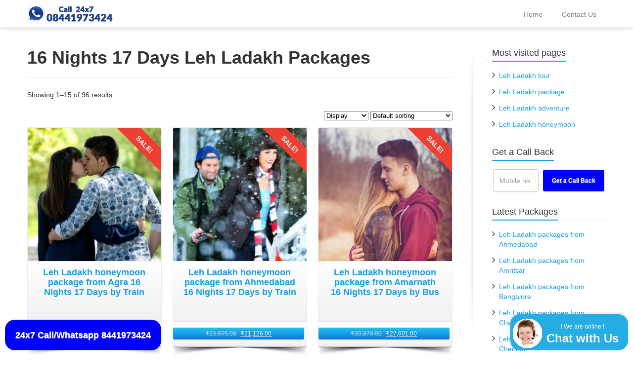

--- FILE ---
content_type: text/html
request_url: https://www.enjoylehladakh.com/holidays/16-nights-17-days-leh-ladakh-packages
body_size: 14878
content:
<!DOCTYPE html>      <html class="no-js html-loading wf-active modern-browser responsive" itemscope="itemscope" itemtype="http://schema.org/WebPage" lang="en-US">  <head> <meta http-equiv="content-type" content="text/html; charset=UTF-8" /> <meta name="viewport" content="width=device-width, maximum-scale=5.0, minimum-scale=1.0">   <meta name='robots' content='index, follow, max-image-preview:large, max-snippet:-1, max-video-preview:-1' /> <link rel='preload' href='https://www.enjoylehladakh.com/wp-content/themes/envision/includes/modules/module.fontawesome/source/font/fontawesome-webfont.woff?v=3.2.1' as='font' crossorigin='anonymous'> <link rel='preload' href='https://static.enjoylehladakh.com/combined.css' as='style'> <link rel='stylesheet' type='text/css' href='https://static.enjoylehladakh.com/combined.css'>  <title>16 Nights 17 Days 𝐋𝐞𝐡 𝐋𝐚𝐝𝐚𝐤𝐡 Packages @ 19,548/- Rs</title> <meta name="description" content="Are you looking for the 16 Nights 17 Days 𝐋𝐞𝐡 𝐋𝐚𝐝𝐚𝐤𝐡 Packages ? You can select from the wide range of honeymoon tour adventure packages here. We have packages from ✔✔ ❤❤ 19548 INR ✔✔ ❤❤ here. You will get complete package with transportation as per your Choice." /> <link rel="canonical" href="https://www.enjoylehladakh.com/holidays/16-nights-17-days-leh-ladakh-packages" /> <link rel="next" href="https://www.enjoylehladakh.com/holidays/16-nights-17-days-leh-ladakh-packages/page/2" /> <meta property="og:locale" content="en_US" /> <meta property="og:type" content="article" /> <meta property="og:title" content="16 Nights 17 Days Leh Ladakh Packages" /> <meta property="og:description" content="16 Nights 17 Days Leh Ladakh Packages" /> <meta property="og:url" content="https://www.enjoylehladakh.com/holidays/16-nights-17-days-leh-ladakh-packages" /> <meta property="og:site_name" content="Enjoy Leh Ladakh" /> <meta name="twitter:card" content="summary_large_image" /> <meta name="twitter:site" content="@enjoylehladakh" /> <script type="application/ld+json" class="yoast-schema-graph">{"@context":"https://schema.org","@graph":[{"@type":"CollectionPage","@id":"https://www.enjoylehladakh.com/holidays/16-nights-17-days-leh-ladakh-packages","url":"https://www.enjoylehladakh.com/holidays/16-nights-17-days-leh-ladakh-packages","name":"16 Nights 17 Days Leh Ladakh Packages","isPartOf":{"@id":"https://www.enjoylehladakh.com/#website"},"primaryImageOfPage":{"@id":"https://www.enjoylehladakh.com/holidays/16-nights-17-days-leh-ladakh-packages#primaryimage"},"image":{"@id":"https://www.enjoylehladakh.com/holidays/16-nights-17-days-leh-ladakh-packages#primaryimage"},"thumbnailUrl":"https://static.enjoylehladakh.com/agra-to-leh-ladakh-honeymoon-package-16-nights-17-days-by-train.jpg","breadcrumb":{"@id":"https://www.enjoylehladakh.com/holidays/16-nights-17-days-leh-ladakh-packages#breadcrumb"},"inLanguage":"en-US"},{"@type":"ImageObject","inLanguage":"en-US","@id":"https://www.enjoylehladakh.com/holidays/16-nights-17-days-leh-ladakh-packages#primaryimage","url":"https://static.enjoylehladakh.com/agra-to-leh-ladakh-honeymoon-package-16-nights-17-days-by-train.jpg","contentUrl":"https://static.enjoylehladakh.com/agra-to-leh-ladakh-honeymoon-package-16-nights-17-days-by-train.jpg","width":400,"height":400,"caption":"productFeaturedImageAltCaption16"},{"@type":"BreadcrumbList","@id":"https://www.enjoylehladakh.com/holidays/16-nights-17-days-leh-ladakh-packages#breadcrumb","itemListElement":[{"@type":"ListItem","position":1,"name":"EnjoyLehLadakh.com","item":"https://www.enjoylehladakh.com/"},{"@type":"ListItem","position":2,"name":"Packages","item":"https://www.enjoylehladakh.com/packages"},{"@type":"ListItem","position":3,"name":"16 Nights 17 Days Leh Ladakh Packages"}]},{"@type":"WebSite","@id":"https://www.enjoylehladakh.com/#website","url":"https://www.enjoylehladakh.com/","name":"EnjoyLehLadakh","description":"","publisher":{"@id":"https://www.enjoylehladakh.com/#organization"},"potentialAction":[{"@type":"SearchAction","target":{"@type":"EntryPoint","urlTemplate":"https://www.enjoylehladakh.com/?s={search_term_string}"},"query-input":{"@type":"PropertyValueSpecification","valueRequired":true,"valueName":"search_term_string"}}],"inLanguage":"en-US"},{"@type":"Organization","@id":"https://www.enjoylehladakh.com/#organization","name":"EnjoyLehLadakh","url":"https://www.enjoylehladakh.com/","logo":{"@type":"ImageObject","inLanguage":"en-US","@id":"https://www.enjoylehladakh.com/#/schema/logo/image/","url":"https://static.enjoylehladakh.com/honeymoon-tour-packages.png","contentUrl":"https://static.enjoylehladakh.com/honeymoon-tour-packages.png","width":175,"height":35,"caption":"EnjoyLehLadakh"},"image":{"@id":"https://www.enjoylehladakh.com/#/schema/logo/image/"},"sameAs":["https://www.facebook.com/enjoylehladakh","https://x.com/enjoylehladakh","https://www.pinterest.com/enjoylehladakh/"]}]}</script>  <style id='wp-img-auto-sizes-contain-inline-css' type='text/css'> img:is([sizes=auto i],[sizes^="auto," i]){contain-intrinsic-size:3000px 1500px} /*# sourceURL=wp-img-auto-sizes-contain-inline-css */ </style> <style id='wp-block-library-inline-css' type='text/css'> :root{--wp-block-synced-color:#7a00df;--wp-block-synced-color--rgb:122,0,223;--wp-bound-block-color:var(--wp-block-synced-color);--wp-editor-canvas-background:#ddd;--wp-admin-theme-color:#007cba;--wp-admin-theme-color--rgb:0,124,186;--wp-admin-theme-color-darker-10:#006ba1;--wp-admin-theme-color-darker-10--rgb:0,107,160.5;--wp-admin-theme-color-darker-20:#005a87;--wp-admin-theme-color-darker-20--rgb:0,90,135;--wp-admin-border-width-focus:2px}@media (min-resolution:192dpi){:root{--wp-admin-border-width-focus:1.5px}}.wp-element-button{cursor:pointer}:root .has-very-light-gray-background-color{background-color:#eee}:root .has-very-dark-gray-background-color{background-color:#313131}:root .has-very-light-gray-color{color:#eee}:root .has-very-dark-gray-color{color:#313131}:root .has-vivid-green-cyan-to-vivid-cyan-blue-gradient-background{background:linear-gradient(135deg,#00d084,#0693e3)}:root .has-purple-crush-gradient-background{background:linear-gradient(135deg,#34e2e4,#4721fb 50%,#ab1dfe)}:root .has-hazy-dawn-gradient-background{background:linear-gradient(135deg,#faaca8,#dad0ec)}:root .has-subdued-olive-gradient-background{background:linear-gradient(135deg,#fafae1,#67a671)}:root .has-atomic-cream-gradient-background{background:linear-gradient(135deg,#fdd79a,#004a59)}:root .has-nightshade-gradient-background{background:linear-gradient(135deg,#330968,#31cdcf)}:root .has-midnight-gradient-background{background:linear-gradient(135deg,#020381,#2874fc)}:root{--wp--preset--font-size--normal:16px;--wp--preset--font-size--huge:42px}.has-regular-font-size{font-size:1em}.has-larger-font-size{font-size:2.625em}.has-normal-font-size{font-size:var(--wp--preset--font-size--normal)}.has-huge-font-size{font-size:var(--wp--preset--font-size--huge)}.has-text-align-center{text-align:center}.has-text-align-left{text-align:left}.has-text-align-right{text-align:right}.has-fit-text{white-space:nowrap!important}#end-resizable-editor-section{display:none}.aligncenter{clear:both}.items-justified-left{justify-content:flex-start}.items-justified-center{justify-content:center}.items-justified-right{justify-content:flex-end}.items-justified-space-between{justify-content:space-between}.screen-reader-text{border:0;clip-path:inset(50%);height:1px;margin:-1px;overflow:hidden;padding:0;position:absolute;width:1px;word-wrap:normal!important}.screen-reader-text:focus{background-color:#ddd;clip-path:none;color:#444;display:block;font-size:1em;height:auto;left:5px;line-height:normal;padding:15px 23px 14px;text-decoration:none;top:5px;width:auto;z-index:100000}html :where(.has-border-color){border-style:solid}html :where([style*=border-top-color]){border-top-style:solid}html :where([style*=border-right-color]){border-right-style:solid}html :where([style*=border-bottom-color]){border-bottom-style:solid}html :where([style*=border-left-color]){border-left-style:solid}html :where([style*=border-width]){border-style:solid}html :where([style*=border-top-width]){border-top-style:solid}html :where([style*=border-right-width]){border-right-style:solid}html :where([style*=border-bottom-width]){border-bottom-style:solid}html :where([style*=border-left-width]){border-left-style:solid}html :where(img[class*=wp-image-]){height:auto;max-width:100%}:where(figure){margin:0 0 1em}html :where(.is-position-sticky){--wp-admin--admin-bar--position-offset:var(--wp-admin--admin-bar--height,0px)}@media screen and (max-width:600px){html :where(.is-position-sticky){--wp-admin--admin-bar--position-offset:0px}} /*wp_block_styles_on_demand_placeholder:69727cea9d4c1*/ /*# sourceURL=wp-block-library-inline-css */ </style> <style id='classic-theme-styles-inline-css' type='text/css'> /*! This file is auto-generated */ .wp-block-button__link{color:#fff;background-color:#32373c;border-radius:9999px;box-shadow:none;text-decoration:none;padding:calc(.667em + 2px) calc(1.333em + 2px);font-size:1.125em}.wp-block-file__button{background:#32373c;color:#fff;text-decoration:none} /*# sourceURL=/wp-includes/css/classic-themes.min.css */ </style> <style id='woocommerce-inline-inline-css' type='text/css'> .woocommerce form .form-row .required { visibility: visible; } /*# sourceURL=woocommerce-inline-inline-css */ </style> <script type='text/javascript'> var CloudFwOp = {"themeurl":"https:\/\/www.enjoylehladakh.com\/wp-content\/themes\/envision","ajaxUrl":"https:\/\/www.enjoylehladakh.com\/wp-admin\/admin-ajax.php","device":"widescreen","RTL":false,"SSL":true,"protocol":"https","responsive":true,"lang":"en-US","sticky_header":true,"header_overlapping":false,"navigation_event":"hover","sticky_header_offset":0,"nav_hover_delay":"0","uniform_elements":true,"disable_prettyphoto_on_mobile":true,"text_close":"Close","gallery_overlay_opacity":"90"}; </script> <script type="text/javascript" defer="defer" src="https://www.enjoylehladakh.com/sender/g-jquery.min.js" id="jquery-js"></script> <script type="text/javascript" defer="defer" src="https://www.enjoylehladakh.com/wp-content/plugins/woocommerce/assets/js/jquery-blockui/jquery.blockUI.min.js" id="wc-jquery-blockui-js" defer="defer" data-wp-strategy="defer"></script> <script type="text/javascript" id="wc-add-to-cart-js-extra"> /* <![CDATA[ */ var wc_add_to_cart_params = {"ajax_url":"/wp-admin/admin-ajax.php","wc_ajax_url":"/?wc-ajax=%%endpoint%%","i18n_view_cart":"View cart","cart_url":"https://www.enjoylehladakh.com","is_cart":"","cart_redirect_after_add":"no"}; //# sourceURL=wc-add-to-cart-js-extra /* ]]> */ </script> <script type="text/javascript" defer="defer" src="https://www.enjoylehladakh.com/wp-content/plugins/woocommerce/assets/js/frontend/add-to-cart.min.js" id="wc-add-to-cart-js" defer="defer" data-wp-strategy="defer"></script> <script type="text/javascript" defer="defer" src="https://www.enjoylehladakh.com/wp-content/plugins/woocommerce/assets/js/js-cookie/js.cookie.min.js" id="wc-js-cookie-js" defer="defer" data-wp-strategy="defer"></script> <script type="text/javascript" id="woocommerce-js-extra"> /* <![CDATA[ */ var woocommerce_params = {"ajax_url":"/wp-admin/admin-ajax.php","wc_ajax_url":"/?wc-ajax=%%endpoint%%","i18n_password_show":"Show password","i18n_password_hide":"Hide password"}; //# sourceURL=woocommerce-js-extra /* ]]> */ </script> <script type="text/javascript" defer="defer" src="https://www.enjoylehladakh.com/wp-content/plugins/woocommerce/assets/js/frontend/woocommerce.min.js" id="woocommerce-js" defer="defer" data-wp-strategy="defer"></script> <link rel="https://api.w.org/" href="https://www.enjoylehladakh.com/wp-json/" /><link rel="alternate" title="JSON" type="application/json" href="https://www.enjoylehladakh.com/wp-json/wp/v2/product_cat/95" /> <noscript><style>.woocommerce-product-gallery{ opacity: 1 !important; }</style></noscript> <link rel="shortcut icon" href="https://static.enjoylehladakh.com/favicon.ico" /> <style id='global-styles-inline-css' type='text/css'> :root{--wp--preset--aspect-ratio--square: 1;--wp--preset--aspect-ratio--4-3: 4/3;--wp--preset--aspect-ratio--3-4: 3/4;--wp--preset--aspect-ratio--3-2: 3/2;--wp--preset--aspect-ratio--2-3: 2/3;--wp--preset--aspect-ratio--16-9: 16/9;--wp--preset--aspect-ratio--9-16: 9/16;--wp--preset--color--black: #000000;--wp--preset--color--cyan-bluish-gray: #abb8c3;--wp--preset--color--white: #ffffff;--wp--preset--color--pale-pink: #f78da7;--wp--preset--color--vivid-red: #cf2e2e;--wp--preset--color--luminous-vivid-orange: #ff6900;--wp--preset--color--luminous-vivid-amber: #fcb900;--wp--preset--color--light-green-cyan: #7bdcb5;--wp--preset--color--vivid-green-cyan: #00d084;--wp--preset--color--pale-cyan-blue: #8ed1fc;--wp--preset--color--vivid-cyan-blue: #0693e3;--wp--preset--color--vivid-purple: #9b51e0;--wp--preset--gradient--vivid-cyan-blue-to-vivid-purple: linear-gradient(135deg,rgb(6,147,227) 0%,rgb(155,81,224) 100%);--wp--preset--gradient--light-green-cyan-to-vivid-green-cyan: linear-gradient(135deg,rgb(122,220,180) 0%,rgb(0,208,130) 100%);--wp--preset--gradient--luminous-vivid-amber-to-luminous-vivid-orange: linear-gradient(135deg,rgb(252,185,0) 0%,rgb(255,105,0) 100%);--wp--preset--gradient--luminous-vivid-orange-to-vivid-red: linear-gradient(135deg,rgb(255,105,0) 0%,rgb(207,46,46) 100%);--wp--preset--gradient--very-light-gray-to-cyan-bluish-gray: linear-gradient(135deg,rgb(238,238,238) 0%,rgb(169,184,195) 100%);--wp--preset--gradient--cool-to-warm-spectrum: linear-gradient(135deg,rgb(74,234,220) 0%,rgb(151,120,209) 20%,rgb(207,42,186) 40%,rgb(238,44,130) 60%,rgb(251,105,98) 80%,rgb(254,248,76) 100%);--wp--preset--gradient--blush-light-purple: linear-gradient(135deg,rgb(255,206,236) 0%,rgb(152,150,240) 100%);--wp--preset--gradient--blush-bordeaux: linear-gradient(135deg,rgb(254,205,165) 0%,rgb(254,45,45) 50%,rgb(107,0,62) 100%);--wp--preset--gradient--luminous-dusk: linear-gradient(135deg,rgb(255,203,112) 0%,rgb(199,81,192) 50%,rgb(65,88,208) 100%);--wp--preset--gradient--pale-ocean: linear-gradient(135deg,rgb(255,245,203) 0%,rgb(182,227,212) 50%,rgb(51,167,181) 100%);--wp--preset--gradient--electric-grass: linear-gradient(135deg,rgb(202,248,128) 0%,rgb(113,206,126) 100%);--wp--preset--gradient--midnight: linear-gradient(135deg,rgb(2,3,129) 0%,rgb(40,116,252) 100%);--wp--preset--font-size--small: 13px;--wp--preset--font-size--medium: 20px;--wp--preset--font-size--large: 36px;--wp--preset--font-size--x-large: 42px;--wp--preset--spacing--20: 0.44rem;--wp--preset--spacing--30: 0.67rem;--wp--preset--spacing--40: 1rem;--wp--preset--spacing--50: 1.5rem;--wp--preset--spacing--60: 2.25rem;--wp--preset--spacing--70: 3.38rem;--wp--preset--spacing--80: 5.06rem;--wp--preset--shadow--natural: 6px 6px 9px rgba(0, 0, 0, 0.2);--wp--preset--shadow--deep: 12px 12px 50px rgba(0, 0, 0, 0.4);--wp--preset--shadow--sharp: 6px 6px 0px rgba(0, 0, 0, 0.2);--wp--preset--shadow--outlined: 6px 6px 0px -3px rgb(255, 255, 255), 6px 6px rgb(0, 0, 0);--wp--preset--shadow--crisp: 6px 6px 0px rgb(0, 0, 0);}:where(.is-layout-flex){gap: 0.5em;}:where(.is-layout-grid){gap: 0.5em;}body .is-layout-flex{display: flex;}.is-layout-flex{flex-wrap: wrap;align-items: center;}.is-layout-flex > :is(*, div){margin: 0;}body .is-layout-grid{display: grid;}.is-layout-grid > :is(*, div){margin: 0;}:where(.wp-block-columns.is-layout-flex){gap: 2em;}:where(.wp-block-columns.is-layout-grid){gap: 2em;}:where(.wp-block-post-template.is-layout-flex){gap: 1.25em;}:where(.wp-block-post-template.is-layout-grid){gap: 1.25em;}.has-black-color{color: var(--wp--preset--color--black) !important;}.has-cyan-bluish-gray-color{color: var(--wp--preset--color--cyan-bluish-gray) !important;}.has-white-color{color: var(--wp--preset--color--white) !important;}.has-pale-pink-color{color: var(--wp--preset--color--pale-pink) !important;}.has-vivid-red-color{color: var(--wp--preset--color--vivid-red) !important;}.has-luminous-vivid-orange-color{color: var(--wp--preset--color--luminous-vivid-orange) !important;}.has-luminous-vivid-amber-color{color: var(--wp--preset--color--luminous-vivid-amber) !important;}.has-light-green-cyan-color{color: var(--wp--preset--color--light-green-cyan) !important;}.has-vivid-green-cyan-color{color: var(--wp--preset--color--vivid-green-cyan) !important;}.has-pale-cyan-blue-color{color: var(--wp--preset--color--pale-cyan-blue) !important;}.has-vivid-cyan-blue-color{color: var(--wp--preset--color--vivid-cyan-blue) !important;}.has-vivid-purple-color{color: var(--wp--preset--color--vivid-purple) !important;}.has-black-background-color{background-color: var(--wp--preset--color--black) !important;}.has-cyan-bluish-gray-background-color{background-color: var(--wp--preset--color--cyan-bluish-gray) !important;}.has-white-background-color{background-color: var(--wp--preset--color--white) !important;}.has-pale-pink-background-color{background-color: var(--wp--preset--color--pale-pink) !important;}.has-vivid-red-background-color{background-color: var(--wp--preset--color--vivid-red) !important;}.has-luminous-vivid-orange-background-color{background-color: var(--wp--preset--color--luminous-vivid-orange) !important;}.has-luminous-vivid-amber-background-color{background-color: var(--wp--preset--color--luminous-vivid-amber) !important;}.has-light-green-cyan-background-color{background-color: var(--wp--preset--color--light-green-cyan) !important;}.has-vivid-green-cyan-background-color{background-color: var(--wp--preset--color--vivid-green-cyan) !important;}.has-pale-cyan-blue-background-color{background-color: var(--wp--preset--color--pale-cyan-blue) !important;}.has-vivid-cyan-blue-background-color{background-color: var(--wp--preset--color--vivid-cyan-blue) !important;}.has-vivid-purple-background-color{background-color: var(--wp--preset--color--vivid-purple) !important;}.has-black-border-color{border-color: var(--wp--preset--color--black) !important;}.has-cyan-bluish-gray-border-color{border-color: var(--wp--preset--color--cyan-bluish-gray) !important;}.has-white-border-color{border-color: var(--wp--preset--color--white) !important;}.has-pale-pink-border-color{border-color: var(--wp--preset--color--pale-pink) !important;}.has-vivid-red-border-color{border-color: var(--wp--preset--color--vivid-red) !important;}.has-luminous-vivid-orange-border-color{border-color: var(--wp--preset--color--luminous-vivid-orange) !important;}.has-luminous-vivid-amber-border-color{border-color: var(--wp--preset--color--luminous-vivid-amber) !important;}.has-light-green-cyan-border-color{border-color: var(--wp--preset--color--light-green-cyan) !important;}.has-vivid-green-cyan-border-color{border-color: var(--wp--preset--color--vivid-green-cyan) !important;}.has-pale-cyan-blue-border-color{border-color: var(--wp--preset--color--pale-cyan-blue) !important;}.has-vivid-cyan-blue-border-color{border-color: var(--wp--preset--color--vivid-cyan-blue) !important;}.has-vivid-purple-border-color{border-color: var(--wp--preset--color--vivid-purple) !important;}.has-vivid-cyan-blue-to-vivid-purple-gradient-background{background: var(--wp--preset--gradient--vivid-cyan-blue-to-vivid-purple) !important;}.has-light-green-cyan-to-vivid-green-cyan-gradient-background{background: var(--wp--preset--gradient--light-green-cyan-to-vivid-green-cyan) !important;}.has-luminous-vivid-amber-to-luminous-vivid-orange-gradient-background{background: var(--wp--preset--gradient--luminous-vivid-amber-to-luminous-vivid-orange) !important;}.has-luminous-vivid-orange-to-vivid-red-gradient-background{background: var(--wp--preset--gradient--luminous-vivid-orange-to-vivid-red) !important;}.has-very-light-gray-to-cyan-bluish-gray-gradient-background{background: var(--wp--preset--gradient--very-light-gray-to-cyan-bluish-gray) !important;}.has-cool-to-warm-spectrum-gradient-background{background: var(--wp--preset--gradient--cool-to-warm-spectrum) !important;}.has-blush-light-purple-gradient-background{background: var(--wp--preset--gradient--blush-light-purple) !important;}.has-blush-bordeaux-gradient-background{background: var(--wp--preset--gradient--blush-bordeaux) !important;}.has-luminous-dusk-gradient-background{background: var(--wp--preset--gradient--luminous-dusk) !important;}.has-pale-ocean-gradient-background{background: var(--wp--preset--gradient--pale-ocean) !important;}.has-electric-grass-gradient-background{background: var(--wp--preset--gradient--electric-grass) !important;}.has-midnight-gradient-background{background: var(--wp--preset--gradient--midnight) !important;}.has-small-font-size{font-size: var(--wp--preset--font-size--small) !important;}.has-medium-font-size{font-size: var(--wp--preset--font-size--medium) !important;}.has-large-font-size{font-size: var(--wp--preset--font-size--large) !important;}.has-x-large-font-size{font-size: var(--wp--preset--font-size--x-large) !important;} /*# sourceURL=global-styles-inline-css */ </style> <style id="dynamic-css" type="text/css">@media ( min-width: 979px ) { .modern-browser #header-container.stuck #logo img {margin-top: 10px !important; margin-bottom: 10px !important;} }html #tagline-1 > .ui--tagline-background-image {z-index: 1;} html #tagline-1 > .ui--tagline-background-overlay {-ms-filter: "progid:DXImageTransform.Microsoft.Alpha(Opacity=100)";opacity: 1; z-index: 2;} html #tagline-1:hover > .ui--tagline-background-overlay {-ms-filter: "progid:DXImageTransform.Microsoft.Alpha(Opacity=100)";opacity: 1;} html #tagline-2 > .ui--tagline-background-image {z-index: 1;} html #tagline-2 > .ui--tagline-background-overlay {background-color:#0a3385; background-image: none ; -ms-filter: "progid:DXImageTransform.Microsoft.Alpha(Opacity=100)";opacity: 1; z-index: 2;} html #tagline-2, html #tagline-2 p, html #tagline-2 h1, html #tagline-2 h2, html #tagline-2 h3, html #tagline-2 h4, html #tagline-2 h5, html #tagline-2 h6, html #tagline-2 .heading {color: #ffffff;} html #tagline-2:hover > .ui--tagline-background-overlay {-ms-filter: "progid:DXImageTransform.Microsoft.Alpha(Opacity=100)";opacity: 1;} html #tagline-3 > .ui--tagline-background-image {z-index: 1;} html #tagline-3 > .ui--tagline-background-overlay {background-color:#0a3385; background-image: none ; -ms-filter: "progid:DXImageTransform.Microsoft.Alpha(Opacity=100)";opacity: 1; z-index: 2;} html #tagline-3, html #tagline-3 p, html #tagline-3 h1, html #tagline-3 h2, html #tagline-3 h3, html #tagline-3 h4, html #tagline-3 h5, html #tagline-3 h6, html #tagline-3 .heading {color: #ffffff;} html #tagline-3:hover > .ui--tagline-background-overlay {-ms-filter: "progid:DXImageTransform.Microsoft.Alpha(Opacity=100)";opacity: 1;} </style> <style id="custom-css" type="text/css">.ui--content-box-title { height: 100px; }</style></head> <body class="archive tax-product_cat term-16-nights-17-days-leh-ladakh-packages term-95 wp-embed-responsive wp-theme-envision wp-child-theme-envision-child theme-envision woocommerce woocommerce-page woocommerce-no-js run is-loaded-core-plugin layout--fullwidth ui--side-panel-position-left ui--mobile-navigation-style-default"> <div id="side-panel-pusher"> <div id="main-container"> <div id="page-wrap"> <header id="page-header" class="clearfix"> <div id="header-container" class="header-style-1 logo-position-left navigation-position-right sticky-logo-position-left sticky-navigation-position-right no-stuck clearfix" data-responsive="{&quot;css&quot;:{&quot;padding-bottom&quot;:{&quot;phone&quot;:0,&quot;tablet&quot;:30,&quot;widescreen&quot;:0}}}"> <div id="header-container-background"></div> <div class="container relative"> <div id="logo"> <a href="tel:+918441973424"> <img id="logo-desktop" width="175" height="35" class="visible-desktop " src="https://static.enjoylehladakh.com/honeymoon-tour-packages.png" data-at2x="https://static.enjoylehladakh.com/honeymoon-tour-packages.png" alt="Enjoy Leh Ladakh" style="margin-top: 20px; margin-bottom: 20px;"/> <img id="logo-tablet" class="visible-tablet " src="https://static.enjoylehladakh.com/honeymoon-tour-packages.png" data-at2x="https://static.enjoylehladakh.com/honeymoon-tour-packages.png" alt="Enjoy Leh Ladakh" style="margin-top: 40px; margin-bottom: 30px;"/> <img id="logo-phone" class="visible-phone " src="https://static.enjoylehladakh.com/honeymoon-tour-packages.png" data-at2x="https://static.enjoylehladakh.com/honeymoon-tour-packages.png" alt="Enjoy Leh Ladakh" style="margin-top: 20px; margin-bottom: 20px;"/> </a> <div id="header-navigation-toggle"> <a href="javascript:;"><i class="fontawesome-align-justify ui--caret"></i><span class="header-navigation-toogle-text">Navigation</span></a> </div> </div> <nav id="navigation" class="without-navigation-holder ui-row header-style-1"> <ul id="header-navigation" class="sf-menu clearfix unstyled-all"><li id="menu-item-19" class="menu-item menu-item-type-post_type menu-item-object-page menu-item-home level-0 top-level-item to-right"><a href="https://www.enjoylehladakh.com/">Home</a></li> <li id="menu-item-24" class="menu-item menu-item-type-post_type menu-item-object-page level-0 top-level-item to-right"><a href="https://www.enjoylehladakh.com/contact-us">Contact Us</a></li> </ul> </nav> </div> </div> </header> <div id="page-content" class="sidebar-layout ui-row sidebar-right"><div class="container"><div id="the-content" > <div id="primary" class="content-area"><main id="main" class="site-main" role="main"><header class="woocommerce-products-header"> <div class="term-description"><h1>16 Nights 17 Days Leh Ladakh Packages</h1> <hr> </div></header> <div class="woocommerce-notices-wrapper"></div><p class="woocommerce-result-count"> Showing 1&ndash;15 of 96 results</p> <form class="woocommerce-ordering clearfix" method="get"> <select name="show_products" class="show_products" style="max-width: 120px;"> <option value="" selected='selected'>Display</option><option value="12" >12 products</option><option value="24" >24 products</option><option value="32" >32 products</option><option value="48" >48 products</option> </select> <select name="orderby" class="orderby"> <option value="menu_order" selected='selected'>Default sorting</option> <option value="popularity" >Sort by popularity</option> <option value="date" >Sort by latest</option> <option value="price" >Sort by price: low to high</option> <option value="price-desc" >Sort by price: high to low</option> </select> <input type="hidden" name="paged" value="1" /> </form> <div class="clear"></div><div class="clearfix"></div> <div class="products clearfix"> <div class="ui-row row-fluid"> <div class="ui-column span4 post-198 product type-product status-publish has-post-thumbnail product_cat-16-nights-17-days-leh-ladakh-honeymoon-packages product_cat-16-nights-17-days-leh-ladakh-packages product_cat-leh-ladakh-honeymoon-packages product_cat-leh-ladakh-honeymoon-packages-from-agra product_cat-leh-ladakh-honeymoon-packages-under-25000 product_cat-leh-ladakh-packages-by-train product_tag-honeymoon_agra_17days_train_uttar__pradesh_770__197 first instock sale shipping-taxable purchasable product-type-simple"><div class="ui--block ui--content-item ui--pass ui--animation"><div class="ui--content-box ui--box ui-row"><div class="ui--content-box-header"><div class="ui--content-box-media effect--fade type--default clearfix" style="padding-bottom: 100%;"><a class="ui--content-box-link" href="https://www.enjoylehladakh.com/packages/leh-ladakh-honeymoon-package-from-agra-16-nights-17-days-by-train"><div class="ui--content-box-image-default"><img width="250" height="250" src="https://static.enjoylehladakh.com/agra-to-leh-ladakh-honeymoon-package-16-nights-17-days-by-train-250x250.jpg" class="ui--content-box-image" alt="productFeaturedImageAltCaption16" decoding="async" fetchpriority="high" srcset="https://static.enjoylehladakh.com/agra-to-leh-ladakh-honeymoon-package-16-nights-17-days-by-train-250x250.jpg 250w, https://static.enjoylehladakh.com/agra-to-leh-ladakh-honeymoon-package-16-nights-17-days-by-train-150x150.jpg 150w, https://static.enjoylehladakh.com/agra-to-leh-ladakh-honeymoon-package-16-nights-17-days-by-train.jpg 400w" sizes="(max-width: 250px) 100vw, 250px" /></div><div class="ui--content-box-overlay"><div class="ui--content-box-overlay-background"></div><div class="center"><span class="btn btn-grey ui--center-vertical"><span class="ui--content-box-overlay-button-text">Details</span></span></div></div><span class="ui--wc-badge"><span class="onsale">Sale!</span></span></a></div><a class="ui--content-box-link" href="https://www.enjoylehladakh.com/packages/leh-ladakh-honeymoon-package-from-agra-16-nights-17-days-by-train"><div class="ui--content-box-title ui--gradient ui--gradient-grey on--hover clearfix text-center"><h5 class="ui--content-box-title-text">Leh Ladakh honeymoon package from Agra 16 Nights 17 Days by Train</h5></div></a></div><div class="ui--content-box-footer ui--gradient ui--gradient-grey clearfix text-left"><div class="woocommerce-actions text-center"><a href="https://www.enjoylehladakh.com/packages/leh-ladakh-honeymoon-package-from-agra-16-nights-17-days-by-train" class="btn btn-small btn-primary" style=""><del aria-hidden="true"><span class="woocommerce-Price-amount amount"><bdi><span class="woocommerce-Price-currencySymbol">&#8377;</span>22,605.00</bdi></span></del> <ins><span class="woocommerce-Price-amount amount"><bdi><span class="woocommerce-Price-currencySymbol">&#8377;</span>20,290.00</bdi></span></ins></a> </div></div></div><div class="ui--shadow ui--shadow-type-1 ui--shadow-abs ui--shadow-reset clearfix"><img src="https://www.enjoylehladakh.com/wp-content/themes/envision/includes/modules/module.shadow/shadows/shadow-1.png" alt="shadow" /></div></div></div> <div class="ui-column span4 post-180 product type-product status-publish has-post-thumbnail product_cat-16-nights-17-days-leh-ladakh-honeymoon-packages product_cat-16-nights-17-days-leh-ladakh-packages product_cat-leh-ladakh-honeymoon-packages product_cat-leh-ladakh-honeymoon-packages-from-ahmedabad product_cat-leh-ladakh-honeymoon-packages-under-25000 product_cat-leh-ladakh-packages-by-train product_tag-honeymoon_ahmedabad_17days_train_gujarat_1477__932 instock sale shipping-taxable purchasable product-type-simple"><div class="ui--block ui--content-item ui--pass ui--animation"><div class="ui--content-box ui--box ui-row"><div class="ui--content-box-header"><div class="ui--content-box-media effect--fade type--default clearfix" style="padding-bottom: 100%;"><a class="ui--content-box-link" href="https://www.enjoylehladakh.com/packages/leh-ladakh-honeymoon-package-from-ahmedabad-16-nights-17-days-by-train"><div class="ui--content-box-image-default"><img width="250" height="250" src="https://static.enjoylehladakh.com/ahmedabad-to-leh-ladakh-honeymoon-package-16-nights-17-days-by-train-250x250.jpg" class="ui--content-box-image" alt="productFeaturedImageAltCaption16" decoding="async" srcset="https://static.enjoylehladakh.com/ahmedabad-to-leh-ladakh-honeymoon-package-16-nights-17-days-by-train-250x250.jpg 250w, https://static.enjoylehladakh.com/ahmedabad-to-leh-ladakh-honeymoon-package-16-nights-17-days-by-train-150x150.jpg 150w, https://static.enjoylehladakh.com/ahmedabad-to-leh-ladakh-honeymoon-package-16-nights-17-days-by-train.jpg 400w" sizes="(max-width: 250px) 100vw, 250px" /></div><div class="ui--content-box-overlay"><div class="ui--content-box-overlay-background"></div><div class="center"><span class="btn btn-grey ui--center-vertical"><span class="ui--content-box-overlay-button-text">Details</span></span></div></div><span class="ui--wc-badge"><span class="onsale">Sale!</span></span></a></div><a class="ui--content-box-link" href="https://www.enjoylehladakh.com/packages/leh-ladakh-honeymoon-package-from-ahmedabad-16-nights-17-days-by-train"><div class="ui--content-box-title ui--gradient ui--gradient-grey on--hover clearfix text-center"><h5 class="ui--content-box-title-text">Leh Ladakh honeymoon package from Ahmedabad 16 Nights 17 Days by Train</h5></div></a></div><div class="ui--content-box-footer ui--gradient ui--gradient-grey clearfix text-left"><div class="woocommerce-actions text-center"><a href="https://www.enjoylehladakh.com/packages/leh-ladakh-honeymoon-package-from-ahmedabad-16-nights-17-days-by-train" class="btn btn-small btn-primary" style=""><del aria-hidden="true"><span class="woocommerce-Price-amount amount"><bdi><span class="woocommerce-Price-currencySymbol">&#8377;</span>23,665.00</bdi></span></del> <ins><span class="woocommerce-Price-amount amount"><bdi><span class="woocommerce-Price-currencySymbol">&#8377;</span>21,126.00</bdi></span></ins></a> </div></div></div><div class="ui--shadow ui--shadow-type-1 ui--shadow-abs ui--shadow-reset clearfix"><img src="https://www.enjoylehladakh.com/wp-content/themes/envision/includes/modules/module.shadow/shadows/shadow-1.png" alt="shadow" loading="lazy" /></div></div></div> <div class="ui-column span4 post-468 product type-product status-publish has-post-thumbnail product_cat-16-nights-17-days-leh-ladakh-honeymoon-packages product_cat-16-nights-17-days-leh-ladakh-packages product_cat-leh-ladakh-honeymoon-packages product_cat-leh-ladakh-honeymoon-packages-from-amarnath product_cat-leh-ladakh-honeymoon-packages-under-35000 product_cat-leh-ladakh-packages-by-bus product_tag-honeymoon_amarnath_17days_bus_jammu__and__kashmir_520__524 last instock sale shipping-taxable purchasable product-type-simple"><div class="ui--block ui--content-item ui--pass ui--animation"><div class="ui--content-box ui--box ui-row"><div class="ui--content-box-header"><div class="ui--content-box-media effect--fade type--default clearfix" style="padding-bottom: 100%;"><a class="ui--content-box-link" href="https://www.enjoylehladakh.com/packages/leh-ladakh-honeymoon-package-from-amarnath-16-nights-17-days-by-bus"><div class="ui--content-box-image-default"><img width="250" height="250" src="https://static.enjoylehladakh.com/amarnath-to-leh-ladakh-honeymoon-package-16-nights-17-days-by-bus-250x250.jpg" class="ui--content-box-image" alt="productFeaturedImageAltCaption16" decoding="async" srcset="https://static.enjoylehladakh.com/amarnath-to-leh-ladakh-honeymoon-package-16-nights-17-days-by-bus-250x250.jpg 250w, https://static.enjoylehladakh.com/amarnath-to-leh-ladakh-honeymoon-package-16-nights-17-days-by-bus-150x150.jpg 150w, https://static.enjoylehladakh.com/amarnath-to-leh-ladakh-honeymoon-package-16-nights-17-days-by-bus.jpg 400w" sizes="(max-width: 250px) 100vw, 250px" /></div><div class="ui--content-box-overlay"><div class="ui--content-box-overlay-background"></div><div class="center"><span class="btn btn-grey ui--center-vertical"><span class="ui--content-box-overlay-button-text">Details</span></span></div></div><span class="ui--wc-badge"><span class="onsale">Sale!</span></span></a></div><a class="ui--content-box-link" href="https://www.enjoylehladakh.com/packages/leh-ladakh-honeymoon-package-from-amarnath-16-nights-17-days-by-bus"><div class="ui--content-box-title ui--gradient ui--gradient-grey on--hover clearfix text-center"><h5 class="ui--content-box-title-text">Leh Ladakh honeymoon package from Amarnath 16 Nights 17 Days by Bus</h5></div></a></div><div class="ui--content-box-footer ui--gradient ui--gradient-grey clearfix text-left"><div class="woocommerce-actions text-center"><a href="https://www.enjoylehladakh.com/packages/leh-ladakh-honeymoon-package-from-amarnath-16-nights-17-days-by-bus" class="btn btn-small btn-primary" style=""><del aria-hidden="true"><span class="woocommerce-Price-amount amount"><bdi><span class="woocommerce-Price-currencySymbol">&#8377;</span>30,870.00</bdi></span></del> <ins><span class="woocommerce-Price-amount amount"><bdi><span class="woocommerce-Price-currencySymbol">&#8377;</span>27,601.00</bdi></span></ins></a> </div></div></div><div class="ui--shadow ui--shadow-type-1 ui--shadow-abs ui--shadow-reset clearfix"><img src="https://www.enjoylehladakh.com/wp-content/themes/envision/includes/modules/module.shadow/shadows/shadow-1.png" alt="shadow" loading="lazy" /></div></div></div> </div> <div class="ui-row row-fluid"> <div class="ui-column span4 post-213 product type-product status-publish has-post-thumbnail product_cat-16-nights-17-days-leh-ladakh-honeymoon-packages product_cat-16-nights-17-days-leh-ladakh-packages product_cat-leh-ladakh-honeymoon-packages product_cat-leh-ladakh-honeymoon-packages-from-amritsar product_cat-leh-ladakh-honeymoon-packages-under-35000 product_cat-leh-ladakh-packages-by-bus product_tag-honeymoon_amritsar_17days_bus_punjab_869__397 first instock sale shipping-taxable purchasable product-type-simple"><div class="ui--block ui--content-item ui--pass ui--animation"><div class="ui--content-box ui--box ui-row"><div class="ui--content-box-header"><div class="ui--content-box-media effect--fade type--default clearfix" style="padding-bottom: 100%;"><a class="ui--content-box-link" href="https://www.enjoylehladakh.com/packages/leh-ladakh-honeymoon-package-from-amritsar-16-nights-17-days-by-bus"><div class="ui--content-box-image-default"><img width="250" height="250" src="https://static.enjoylehladakh.com/amritsar-to-leh-ladakh-honeymoon-package-16-nights-17-days-by-bus-250x250.jpg" class="ui--content-box-image" alt="productFeaturedImageAltCaption16" decoding="async" loading="lazy" srcset="https://static.enjoylehladakh.com/amritsar-to-leh-ladakh-honeymoon-package-16-nights-17-days-by-bus-250x250.jpg 250w, https://static.enjoylehladakh.com/amritsar-to-leh-ladakh-honeymoon-package-16-nights-17-days-by-bus-150x150.jpg 150w, https://static.enjoylehladakh.com/amritsar-to-leh-ladakh-honeymoon-package-16-nights-17-days-by-bus.jpg 400w" sizes="auto, (max-width: 250px) 100vw, 250px" /></div><div class="ui--content-box-overlay"><div class="ui--content-box-overlay-background"></div><div class="center"><span class="btn btn-grey ui--center-vertical"><span class="ui--content-box-overlay-button-text">Details</span></span></div></div><span class="ui--wc-badge"><span class="onsale">Sale!</span></span></a></div><a class="ui--content-box-link" href="https://www.enjoylehladakh.com/packages/leh-ladakh-honeymoon-package-from-amritsar-16-nights-17-days-by-bus"><div class="ui--content-box-title ui--gradient ui--gradient-grey on--hover clearfix text-center"><h5 class="ui--content-box-title-text">Leh Ladakh honeymoon package from Amritsar 16 Nights 17 Days by Bus</h5></div></a></div><div class="ui--content-box-footer ui--gradient ui--gradient-grey clearfix text-left"><div class="woocommerce-actions text-center"><a href="https://www.enjoylehladakh.com/packages/leh-ladakh-honeymoon-package-from-amritsar-16-nights-17-days-by-bus" class="btn btn-small btn-primary" style=""><del aria-hidden="true"><span class="woocommerce-Price-amount amount"><bdi><span class="woocommerce-Price-currencySymbol">&#8377;</span>31,219.00</bdi></span></del> <ins><span class="woocommerce-Price-amount amount"><bdi><span class="woocommerce-Price-currencySymbol">&#8377;</span>28,394.00</bdi></span></ins></a> </div></div></div><div class="ui--shadow ui--shadow-type-1 ui--shadow-abs ui--shadow-reset clearfix"><img src="https://www.enjoylehladakh.com/wp-content/themes/envision/includes/modules/module.shadow/shadows/shadow-1.png" alt="shadow" loading="lazy" /></div></div></div> <div class="ui-column span4 post-231 product type-product status-publish has-post-thumbnail product_cat-16-nights-17-days-leh-ladakh-honeymoon-packages product_cat-16-nights-17-days-leh-ladakh-packages product_cat-leh-ladakh-honeymoon-packages product_cat-leh-ladakh-honeymoon-packages-from-bangalore product_cat-leh-ladakh-honeymoon-packages-under-30000 product_cat-leh-ladakh-packages-by-train product_tag-honeymoon_bangalore_17days_train_karnataka_3185__2618 instock sale shipping-taxable purchasable product-type-simple"><div class="ui--block ui--content-item ui--pass ui--animation"><div class="ui--content-box ui--box ui-row"><div class="ui--content-box-header"><div class="ui--content-box-media effect--fade type--default clearfix" style="padding-bottom: 100%;"><a class="ui--content-box-link" href="https://www.enjoylehladakh.com/packages/leh-ladakh-honeymoon-package-from-bangalore-16-nights-17-days-by-train"><div class="ui--content-box-image-default"><img width="250" height="250" src="https://static.enjoylehladakh.com/bangalore-to-leh-ladakh-honeymoon-package-16-nights-17-days-by-train-250x250.jpg" class="ui--content-box-image" alt="productFeaturedImageAltCaption16" decoding="async" loading="lazy" srcset="https://static.enjoylehladakh.com/bangalore-to-leh-ladakh-honeymoon-package-16-nights-17-days-by-train-250x250.jpg 250w, https://static.enjoylehladakh.com/bangalore-to-leh-ladakh-honeymoon-package-16-nights-17-days-by-train-150x150.jpg 150w, https://static.enjoylehladakh.com/bangalore-to-leh-ladakh-honeymoon-package-16-nights-17-days-by-train.jpg 400w" sizes="auto, (max-width: 250px) 100vw, 250px" /></div><div class="ui--content-box-overlay"><div class="ui--content-box-overlay-background"></div><div class="center"><span class="btn btn-grey ui--center-vertical"><span class="ui--content-box-overlay-button-text">Details</span></span></div></div><span class="ui--wc-badge"><span class="onsale">Sale!</span></span></a></div><a class="ui--content-box-link" href="https://www.enjoylehladakh.com/packages/leh-ladakh-honeymoon-package-from-bangalore-16-nights-17-days-by-train"><div class="ui--content-box-title ui--gradient ui--gradient-grey on--hover clearfix text-center"><h5 class="ui--content-box-title-text">Leh Ladakh honeymoon package from Bangalore 16 Nights 17 Days by Train</h5></div></a></div><div class="ui--content-box-footer ui--gradient ui--gradient-grey clearfix text-left"><div class="woocommerce-actions text-center"><a href="https://www.enjoylehladakh.com/packages/leh-ladakh-honeymoon-package-from-bangalore-16-nights-17-days-by-train" class="btn btn-small btn-primary" style=""><del aria-hidden="true"><span class="woocommerce-Price-amount amount"><bdi><span class="woocommerce-Price-currencySymbol">&#8377;</span>26,227.00</bdi></span></del> <ins><span class="woocommerce-Price-amount amount"><bdi><span class="woocommerce-Price-currencySymbol">&#8377;</span>24,027.00</bdi></span></ins></a> </div></div></div><div class="ui--shadow ui--shadow-type-1 ui--shadow-abs ui--shadow-reset clearfix"><img src="https://www.enjoylehladakh.com/wp-content/themes/envision/includes/modules/module.shadow/shadows/shadow-1.png" alt="shadow" loading="lazy" /></div></div></div> <div class="ui-column span4 post-246 product type-product status-publish has-post-thumbnail product_cat-16-nights-17-days-leh-ladakh-honeymoon-packages product_cat-16-nights-17-days-leh-ladakh-packages product_cat-leh-ladakh-honeymoon-packages product_cat-leh-ladakh-honeymoon-packages-from-chandigarh product_cat-leh-ladakh-honeymoon-packages-under-35000 product_cat-leh-ladakh-packages-by-bus product_tag-honeymoon_chandigarh_17days_bus_chandigarh_1007__312 last instock sale shipping-taxable purchasable product-type-simple"><div class="ui--block ui--content-item ui--pass ui--animation"><div class="ui--content-box ui--box ui-row"><div class="ui--content-box-header"><div class="ui--content-box-media effect--fade type--default clearfix" style="padding-bottom: 100%;"><a class="ui--content-box-link" href="https://www.enjoylehladakh.com/packages/leh-ladakh-honeymoon-package-from-chandigarh-16-nights-17-days-by-bus"><div class="ui--content-box-image-default"><img width="250" height="250" src="https://static.enjoylehladakh.com/chandigarh-to-leh-ladakh-honeymoon-package-16-nights-17-days-by-bus-250x250.jpg" class="ui--content-box-image" alt="productFeaturedImageAltCaption16" decoding="async" loading="lazy" srcset="https://static.enjoylehladakh.com/chandigarh-to-leh-ladakh-honeymoon-package-16-nights-17-days-by-bus-250x250.jpg 250w, https://static.enjoylehladakh.com/chandigarh-to-leh-ladakh-honeymoon-package-16-nights-17-days-by-bus-150x150.jpg 150w, https://static.enjoylehladakh.com/chandigarh-to-leh-ladakh-honeymoon-package-16-nights-17-days-by-bus.jpg 400w" sizes="auto, (max-width: 250px) 100vw, 250px" /></div><div class="ui--content-box-overlay"><div class="ui--content-box-overlay-background"></div><div class="center"><span class="btn btn-grey ui--center-vertical"><span class="ui--content-box-overlay-button-text">Details</span></span></div></div><span class="ui--wc-badge"><span class="onsale">Sale!</span></span></a></div><a class="ui--content-box-link" href="https://www.enjoylehladakh.com/packages/leh-ladakh-honeymoon-package-from-chandigarh-16-nights-17-days-by-bus"><div class="ui--content-box-title ui--gradient ui--gradient-grey on--hover clearfix text-center"><h5 class="ui--content-box-title-text">Leh Ladakh honeymoon package from Chandigarh 16 Nights 17 Days by Bus</h5></div></a></div><div class="ui--content-box-footer ui--gradient ui--gradient-grey clearfix text-left"><div class="woocommerce-actions text-center"><a href="https://www.enjoylehladakh.com/packages/leh-ladakh-honeymoon-package-from-chandigarh-16-nights-17-days-by-bus" class="btn btn-small btn-primary" style=""><del aria-hidden="true"><span class="woocommerce-Price-amount amount"><bdi><span class="woocommerce-Price-currencySymbol">&#8377;</span>31,357.00</bdi></span></del> <ins><span class="woocommerce-Price-amount amount"><bdi><span class="woocommerce-Price-currencySymbol">&#8377;</span>27,832.00</bdi></span></ins></a> </div></div></div><div class="ui--shadow ui--shadow-type-1 ui--shadow-abs ui--shadow-reset clearfix"><img src="https://www.enjoylehladakh.com/wp-content/themes/envision/includes/modules/module.shadow/shadows/shadow-1.png" alt="shadow" loading="lazy" /></div></div></div> </div> <div class="ui-row row-fluid"> <div class="ui-column span4 post-264 product type-product status-publish has-post-thumbnail product_cat-16-nights-17-days-leh-ladakh-honeymoon-packages product_cat-16-nights-17-days-leh-ladakh-packages product_cat-leh-ladakh-honeymoon-packages product_cat-leh-ladakh-honeymoon-packages-from-chennai product_cat-leh-ladakh-honeymoon-packages-under-30000 product_cat-leh-ladakh-packages-by-train product_tag-honeymoon_chennai_17days_train_tamil__nadu_2804__2180 first instock sale shipping-taxable purchasable product-type-simple"><div class="ui--block ui--content-item ui--pass ui--animation"><div class="ui--content-box ui--box ui-row"><div class="ui--content-box-header"><div class="ui--content-box-media effect--fade type--default clearfix" style="padding-bottom: 100%;"><a class="ui--content-box-link" href="https://www.enjoylehladakh.com/packages/leh-ladakh-honeymoon-package-from-chennai-16-nights-17-days-by-train"><div class="ui--content-box-image-default"><img width="250" height="250" src="https://static.enjoylehladakh.com/chennai-to-leh-ladakh-honeymoon-package-16-nights-17-days-by-train-250x250.jpg" class="ui--content-box-image" alt="productFeaturedImageAltCaption16" decoding="async" loading="lazy" srcset="https://static.enjoylehladakh.com/chennai-to-leh-ladakh-honeymoon-package-16-nights-17-days-by-train-250x250.jpg 250w, https://static.enjoylehladakh.com/chennai-to-leh-ladakh-honeymoon-package-16-nights-17-days-by-train-150x150.jpg 150w, https://static.enjoylehladakh.com/chennai-to-leh-ladakh-honeymoon-package-16-nights-17-days-by-train.jpg 400w" sizes="auto, (max-width: 250px) 100vw, 250px" /></div><div class="ui--content-box-overlay"><div class="ui--content-box-overlay-background"></div><div class="center"><span class="btn btn-grey ui--center-vertical"><span class="ui--content-box-overlay-button-text">Details</span></span></div></div><span class="ui--wc-badge"><span class="onsale">Sale!</span></span></a></div><a class="ui--content-box-link" href="https://www.enjoylehladakh.com/packages/leh-ladakh-honeymoon-package-from-chennai-16-nights-17-days-by-train"><div class="ui--content-box-title ui--gradient ui--gradient-grey on--hover clearfix text-center"><h5 class="ui--content-box-title-text">Leh Ladakh honeymoon package from Chennai 16 Nights 17 Days by Train</h5></div></a></div><div class="ui--content-box-footer ui--gradient ui--gradient-grey clearfix text-left"><div class="woocommerce-actions text-center"><a href="https://www.enjoylehladakh.com/packages/leh-ladakh-honeymoon-package-from-chennai-16-nights-17-days-by-train" class="btn btn-small btn-primary" style=""><del aria-hidden="true"><span class="woocommerce-Price-amount amount"><bdi><span class="woocommerce-Price-currencySymbol">&#8377;</span>25,656.00</bdi></span></del> <ins><span class="woocommerce-Price-amount amount"><bdi><span class="woocommerce-Price-currencySymbol">&#8377;</span>23,072.00</bdi></span></ins></a> </div></div></div><div class="ui--shadow ui--shadow-type-1 ui--shadow-abs ui--shadow-reset clearfix"><img src="https://www.enjoylehladakh.com/wp-content/themes/envision/includes/modules/module.shadow/shadows/shadow-1.png" alt="shadow" loading="lazy" /></div></div></div> <div class="ui-column span4 post-282 product type-product status-publish has-post-thumbnail product_cat-16-nights-17-days-leh-ladakh-honeymoon-packages product_cat-16-nights-17-days-leh-ladakh-packages product_cat-leh-ladakh-honeymoon-packages product_cat-leh-ladakh-honeymoon-packages-from-delhi product_cat-leh-ladakh-honeymoon-packages-under-25000 product_cat-leh-ladakh-packages-by-train product_tag-honeymoon_delhi_17days_train_delhi_575__0 instock sale shipping-taxable purchasable product-type-simple"><div class="ui--block ui--content-item ui--pass ui--animation"><div class="ui--content-box ui--box ui-row"><div class="ui--content-box-header"><div class="ui--content-box-media effect--fade type--default clearfix" style="padding-bottom: 100%;"><a class="ui--content-box-link" href="https://www.enjoylehladakh.com/packages/leh-ladakh-honeymoon-package-from-delhi-16-nights-17-days-by-train"><div class="ui--content-box-image-default"><img width="250" height="250" src="https://static.enjoylehladakh.com/delhi-to-leh-ladakh-honeymoon-package-16-nights-17-days-by-train-250x250.jpg" class="ui--content-box-image" alt="productFeaturedImageAltCaption16" decoding="async" loading="lazy" srcset="https://static.enjoylehladakh.com/delhi-to-leh-ladakh-honeymoon-package-16-nights-17-days-by-train-250x250.jpg 250w, https://static.enjoylehladakh.com/delhi-to-leh-ladakh-honeymoon-package-16-nights-17-days-by-train-150x150.jpg 150w, https://static.enjoylehladakh.com/delhi-to-leh-ladakh-honeymoon-package-16-nights-17-days-by-train.jpg 400w" sizes="auto, (max-width: 250px) 100vw, 250px" /></div><div class="ui--content-box-overlay"><div class="ui--content-box-overlay-background"></div><div class="center"><span class="btn btn-grey ui--center-vertical"><span class="ui--content-box-overlay-button-text">Details</span></span></div></div><span class="ui--wc-badge"><span class="onsale">Sale!</span></span></a></div><a class="ui--content-box-link" href="https://www.enjoylehladakh.com/packages/leh-ladakh-honeymoon-package-from-delhi-16-nights-17-days-by-train"><div class="ui--content-box-title ui--gradient ui--gradient-grey on--hover clearfix text-center"><h5 class="ui--content-box-title-text">Leh Ladakh honeymoon package from Delhi 16 Nights 17 Days by Train</h5></div></a></div><div class="ui--content-box-footer ui--gradient ui--gradient-grey clearfix text-left"><div class="woocommerce-actions text-center"><a href="https://www.enjoylehladakh.com/packages/leh-ladakh-honeymoon-package-from-delhi-16-nights-17-days-by-train" class="btn btn-small btn-primary" style=""><del aria-hidden="true"><span class="woocommerce-Price-amount amount"><bdi><span class="woocommerce-Price-currencySymbol">&#8377;</span>22,312.00</bdi></span></del> <ins><span class="woocommerce-Price-amount amount"><bdi><span class="woocommerce-Price-currencySymbol">&#8377;</span>19,893.00</bdi></span></ins></a> </div></div></div><div class="ui--shadow ui--shadow-type-1 ui--shadow-abs ui--shadow-reset clearfix"><img src="https://www.enjoylehladakh.com/wp-content/themes/envision/includes/modules/module.shadow/shadows/shadow-1.png" alt="shadow" loading="lazy" /></div></div></div> <div class="ui-column span4 post-486 product type-product status-publish has-post-thumbnail product_cat-16-nights-17-days-leh-ladakh-honeymoon-packages product_cat-16-nights-17-days-leh-ladakh-packages product_cat-leh-ladakh-honeymoon-packages product_cat-leh-ladakh-honeymoon-packages-from-goa product_cat-leh-ladakh-honeymoon-packages-under-30000 product_cat-leh-ladakh-packages-by-train product_tag-honeymoon_goa_17days_train_goa_2676__2223 last instock sale shipping-taxable purchasable product-type-simple"><div class="ui--block ui--content-item ui--pass ui--animation"><div class="ui--content-box ui--box ui-row"><div class="ui--content-box-header"><div class="ui--content-box-media effect--fade type--default clearfix" style="padding-bottom: 100%;"><a class="ui--content-box-link" href="https://www.enjoylehladakh.com/packages/leh-ladakh-honeymoon-package-from-goa-16-nights-17-days-by-train"><div class="ui--content-box-image-default"><img width="250" height="250" src="https://static.enjoylehladakh.com/goa-to-leh-ladakh-honeymoon-package-16-nights-17-days-by-train-250x250.jpg" class="ui--content-box-image" alt="productFeaturedImageAltCaption16" decoding="async" loading="lazy" srcset="https://static.enjoylehladakh.com/goa-to-leh-ladakh-honeymoon-package-16-nights-17-days-by-train-250x250.jpg 250w, https://static.enjoylehladakh.com/goa-to-leh-ladakh-honeymoon-package-16-nights-17-days-by-train-150x150.jpg 150w, https://static.enjoylehladakh.com/goa-to-leh-ladakh-honeymoon-package-16-nights-17-days-by-train.jpg 400w" sizes="auto, (max-width: 250px) 100vw, 250px" /></div><div class="ui--content-box-overlay"><div class="ui--content-box-overlay-background"></div><div class="center"><span class="btn btn-grey ui--center-vertical"><span class="ui--content-box-overlay-button-text">Details</span></span></div></div><span class="ui--wc-badge"><span class="onsale">Sale!</span></span></a></div><a class="ui--content-box-link" href="https://www.enjoylehladakh.com/packages/leh-ladakh-honeymoon-package-from-goa-16-nights-17-days-by-train"><div class="ui--content-box-title ui--gradient ui--gradient-grey on--hover clearfix text-center"><h5 class="ui--content-box-title-text">Leh Ladakh honeymoon package from Goa 16 Nights 17 Days by Train</h5></div></a></div><div class="ui--content-box-footer ui--gradient ui--gradient-grey clearfix text-left"><div class="woocommerce-actions text-center"><a href="https://www.enjoylehladakh.com/packages/leh-ladakh-honeymoon-package-from-goa-16-nights-17-days-by-train" class="btn btn-small btn-primary" style=""><del aria-hidden="true"><span class="woocommerce-Price-amount amount"><bdi><span class="woocommerce-Price-currencySymbol">&#8377;</span>25,464.00</bdi></span></del> <ins><span class="woocommerce-Price-amount amount"><bdi><span class="woocommerce-Price-currencySymbol">&#8377;</span>22,933.00</bdi></span></ins></a> </div></div></div><div class="ui--shadow ui--shadow-type-1 ui--shadow-abs ui--shadow-reset clearfix"><img src="https://www.enjoylehladakh.com/wp-content/themes/envision/includes/modules/module.shadow/shadows/shadow-1.png" alt="shadow" loading="lazy" /></div></div></div> </div> <div class="ui-row row-fluid"> <div class="ui-column span4 post-501 product type-product status-publish has-post-thumbnail product_cat-16-nights-17-days-leh-ladakh-honeymoon-packages product_cat-16-nights-17-days-leh-ladakh-packages product_cat-leh-ladakh-honeymoon-packages product_cat-leh-ladakh-honeymoon-packages-from-gulmarg product_cat-leh-ladakh-honeymoon-packages-under-35000 product_cat-leh-ladakh-packages-by-bus product_tag-honeymoon_gulmarg_17days_bus_jammu__and__kashmir_464__602 first instock sale shipping-taxable purchasable product-type-simple"><div class="ui--block ui--content-item ui--pass ui--animation"><div class="ui--content-box ui--box ui-row"><div class="ui--content-box-header"><div class="ui--content-box-media effect--fade type--default clearfix" style="padding-bottom: 100%;"><a class="ui--content-box-link" href="https://www.enjoylehladakh.com/packages/leh-ladakh-honeymoon-package-from-gulmarg-16-nights-17-days-by-bus"><div class="ui--content-box-image-default"><img width="250" height="250" src="https://static.enjoylehladakh.com/gulmarg-to-leh-ladakh-honeymoon-package-16-nights-17-days-by-bus-250x250.jpg" class="ui--content-box-image" alt="productFeaturedImageAltCaption16" decoding="async" loading="lazy" srcset="https://static.enjoylehladakh.com/gulmarg-to-leh-ladakh-honeymoon-package-16-nights-17-days-by-bus-250x250.jpg 250w, https://static.enjoylehladakh.com/gulmarg-to-leh-ladakh-honeymoon-package-16-nights-17-days-by-bus-150x150.jpg 150w, https://static.enjoylehladakh.com/gulmarg-to-leh-ladakh-honeymoon-package-16-nights-17-days-by-bus.jpg 400w" sizes="auto, (max-width: 250px) 100vw, 250px" /></div><div class="ui--content-box-overlay"><div class="ui--content-box-overlay-background"></div><div class="center"><span class="btn btn-grey ui--center-vertical"><span class="ui--content-box-overlay-button-text">Details</span></span></div></div><span class="ui--wc-badge"><span class="onsale">Sale!</span></span></a></div><a class="ui--content-box-link" href="https://www.enjoylehladakh.com/packages/leh-ladakh-honeymoon-package-from-gulmarg-16-nights-17-days-by-bus"><div class="ui--content-box-title ui--gradient ui--gradient-grey on--hover clearfix text-center"><h5 class="ui--content-box-title-text">Leh Ladakh honeymoon package from Gulmarg 16 Nights 17 Days by Bus</h5></div></a></div><div class="ui--content-box-footer ui--gradient ui--gradient-grey clearfix text-left"><div class="woocommerce-actions text-center"><a href="https://www.enjoylehladakh.com/packages/leh-ladakh-honeymoon-package-from-gulmarg-16-nights-17-days-by-bus" class="btn btn-small btn-primary" style=""><del aria-hidden="true"><span class="woocommerce-Price-amount amount"><bdi><span class="woocommerce-Price-currencySymbol">&#8377;</span>30,814.00</bdi></span></del> <ins><span class="woocommerce-Price-amount amount"><bdi><span class="woocommerce-Price-currencySymbol">&#8377;</span>28,315.00</bdi></span></ins></a> </div></div></div><div class="ui--shadow ui--shadow-type-1 ui--shadow-abs ui--shadow-reset clearfix"><img src="https://www.enjoylehladakh.com/wp-content/themes/envision/includes/modules/module.shadow/shadows/shadow-1.png" alt="shadow" loading="lazy" /></div></div></div> <div class="ui-column span4 post-519 product type-product status-publish has-post-thumbnail product_cat-16-nights-17-days-leh-ladakh-honeymoon-packages product_cat-16-nights-17-days-leh-ladakh-packages product_cat-leh-ladakh-honeymoon-packages product_cat-leh-ladakh-honeymoon-packages-from-guwahati product_cat-leh-ladakh-honeymoon-packages-under-30000 product_cat-leh-ladakh-packages-by-train product_tag-honeymoon_guwahati_17days_train_assam_2509__1899 instock sale shipping-taxable purchasable product-type-simple"><div class="ui--block ui--content-item ui--pass ui--animation"><div class="ui--content-box ui--box ui-row"><div class="ui--content-box-header"><div class="ui--content-box-media effect--fade type--default clearfix" style="padding-bottom: 100%;"><a class="ui--content-box-link" href="https://www.enjoylehladakh.com/packages/leh-ladakh-honeymoon-package-from-guwahati-16-nights-17-days-by-train"><div class="ui--content-box-image-default"><img width="250" height="250" src="https://static.enjoylehladakh.com/guwahati-to-leh-ladakh-honeymoon-package-16-nights-17-days-by-train-250x250.jpg" class="ui--content-box-image" alt="productFeaturedImageAltCaption16" decoding="async" loading="lazy" srcset="https://static.enjoylehladakh.com/guwahati-to-leh-ladakh-honeymoon-package-16-nights-17-days-by-train-250x250.jpg 250w, https://static.enjoylehladakh.com/guwahati-to-leh-ladakh-honeymoon-package-16-nights-17-days-by-train-150x150.jpg 150w, https://static.enjoylehladakh.com/guwahati-to-leh-ladakh-honeymoon-package-16-nights-17-days-by-train.jpg 400w" sizes="auto, (max-width: 250px) 100vw, 250px" /></div><div class="ui--content-box-overlay"><div class="ui--content-box-overlay-background"></div><div class="center"><span class="btn btn-grey ui--center-vertical"><span class="ui--content-box-overlay-button-text">Details</span></span></div></div><span class="ui--wc-badge"><span class="onsale">Sale!</span></span></a></div><a class="ui--content-box-link" href="https://www.enjoylehladakh.com/packages/leh-ladakh-honeymoon-package-from-guwahati-16-nights-17-days-by-train"><div class="ui--content-box-title ui--gradient ui--gradient-grey on--hover clearfix text-center"><h5 class="ui--content-box-title-text">Leh Ladakh honeymoon package from Guwahati 16 Nights 17 Days by Train</h5></div></a></div><div class="ui--content-box-footer ui--gradient ui--gradient-grey clearfix text-left"><div class="woocommerce-actions text-center"><a href="https://www.enjoylehladakh.com/packages/leh-ladakh-honeymoon-package-from-guwahati-16-nights-17-days-by-train" class="btn btn-small btn-primary" style=""><del aria-hidden="true"><span class="woocommerce-Price-amount amount"><bdi><span class="woocommerce-Price-currencySymbol">&#8377;</span>25,213.00</bdi></span></del> <ins><span class="woocommerce-Price-amount amount"><bdi><span class="woocommerce-Price-currencySymbol">&#8377;</span>22,276.00</bdi></span></ins></a> </div></div></div><div class="ui--shadow ui--shadow-type-1 ui--shadow-abs ui--shadow-reset clearfix"><img src="https://www.enjoylehladakh.com/wp-content/themes/envision/includes/modules/module.shadow/shadows/shadow-1.png" alt="shadow" loading="lazy" /></div></div></div> <div class="ui-column span4 post-318 product type-product status-publish has-post-thumbnail product_cat-16-nights-17-days-leh-ladakh-honeymoon-packages product_cat-16-nights-17-days-leh-ladakh-packages product_cat-leh-ladakh-honeymoon-packages product_cat-leh-ladakh-honeymoon-packages-from-hyderabad product_cat-leh-ladakh-honeymoon-packages-under-25000 product_cat-leh-ladakh-packages-by-train product_tag-honeymoon_hyderabad_17days_train_telangana_2257__1683 last instock sale shipping-taxable purchasable product-type-simple"><div class="ui--block ui--content-item ui--pass ui--animation"><div class="ui--content-box ui--box ui-row"><div class="ui--content-box-header"><div class="ui--content-box-media effect--fade type--default clearfix" style="padding-bottom: 100%;"><a class="ui--content-box-link" href="https://www.enjoylehladakh.com/packages/leh-ladakh-honeymoon-package-from-hyderabad-16-nights-17-days-by-train"><div class="ui--content-box-image-default"><img width="250" height="250" src="https://static.enjoylehladakh.com/hyderabad-to-leh-ladakh-honeymoon-package-16-nights-17-days-by-train-250x250.jpg" class="ui--content-box-image" alt="productFeaturedImageAltCaption16" decoding="async" loading="lazy" srcset="https://static.enjoylehladakh.com/hyderabad-to-leh-ladakh-honeymoon-package-16-nights-17-days-by-train-250x250.jpg 250w, https://static.enjoylehladakh.com/hyderabad-to-leh-ladakh-honeymoon-package-16-nights-17-days-by-train-150x150.jpg 150w, https://static.enjoylehladakh.com/hyderabad-to-leh-ladakh-honeymoon-package-16-nights-17-days-by-train.jpg 400w" sizes="auto, (max-width: 250px) 100vw, 250px" /></div><div class="ui--content-box-overlay"><div class="ui--content-box-overlay-background"></div><div class="center"><span class="btn btn-grey ui--center-vertical"><span class="ui--content-box-overlay-button-text">Details</span></span></div></div><span class="ui--wc-badge"><span class="onsale">Sale!</span></span></a></div><a class="ui--content-box-link" href="https://www.enjoylehladakh.com/packages/leh-ladakh-honeymoon-package-from-hyderabad-16-nights-17-days-by-train"><div class="ui--content-box-title ui--gradient ui--gradient-grey on--hover clearfix text-center"><h5 class="ui--content-box-title-text">Leh Ladakh honeymoon package from Hyderabad 16 Nights 17 Days by Train</h5></div></a></div><div class="ui--content-box-footer ui--gradient ui--gradient-grey clearfix text-left"><div class="woocommerce-actions text-center"><a href="https://www.enjoylehladakh.com/packages/leh-ladakh-honeymoon-package-from-hyderabad-16-nights-17-days-by-train" class="btn btn-small btn-primary" style=""><del aria-hidden="true"><span class="woocommerce-Price-amount amount"><bdi><span class="woocommerce-Price-currencySymbol">&#8377;</span>24,835.00</bdi></span></del> <ins><span class="woocommerce-Price-amount amount"><bdi><span class="woocommerce-Price-currencySymbol">&#8377;</span>22,468.00</bdi></span></ins></a> </div></div></div><div class="ui--shadow ui--shadow-type-1 ui--shadow-abs ui--shadow-reset clearfix"><img src="https://www.enjoylehladakh.com/wp-content/themes/envision/includes/modules/module.shadow/shadows/shadow-1.png" alt="shadow" loading="lazy" /></div></div></div> </div> <div class="ui-row row-fluid"> <div class="ui-column span4 post-300 product type-product status-publish has-post-thumbnail product_cat-16-nights-17-days-leh-ladakh-honeymoon-packages product_cat-16-nights-17-days-leh-ladakh-packages product_cat-leh-ladakh-honeymoon-packages product_cat-leh-ladakh-honeymoon-packages-from-indore product_cat-leh-ladakh-honeymoon-packages-under-25000 product_cat-leh-ladakh-packages-by-train product_tag-honeymoon_indore_17days_train_madhya__pradesh_1540__964 first instock sale shipping-taxable purchasable product-type-simple"><div class="ui--block ui--content-item ui--pass ui--animation"><div class="ui--content-box ui--box ui-row"><div class="ui--content-box-header"><div class="ui--content-box-media effect--fade type--default clearfix" style="padding-bottom: 100%;"><a class="ui--content-box-link" href="https://www.enjoylehladakh.com/packages/leh-ladakh-honeymoon-package-from-indore-16-nights-17-days-by-train"><div class="ui--content-box-image-default"><img width="250" height="250" src="https://static.enjoylehladakh.com/indore-to-leh-ladakh-honeymoon-package-16-nights-17-days-by-train-250x250.jpg" class="ui--content-box-image" alt="productFeaturedImageAltCaption16" decoding="async" loading="lazy" srcset="https://static.enjoylehladakh.com/indore-to-leh-ladakh-honeymoon-package-16-nights-17-days-by-train-250x250.jpg 250w, https://static.enjoylehladakh.com/indore-to-leh-ladakh-honeymoon-package-16-nights-17-days-by-train-150x150.jpg 150w, https://static.enjoylehladakh.com/indore-to-leh-ladakh-honeymoon-package-16-nights-17-days-by-train.jpg 400w" sizes="auto, (max-width: 250px) 100vw, 250px" /></div><div class="ui--content-box-overlay"><div class="ui--content-box-overlay-background"></div><div class="center"><span class="btn btn-grey ui--center-vertical"><span class="ui--content-box-overlay-button-text">Details</span></span></div></div><span class="ui--wc-badge"><span class="onsale">Sale!</span></span></a></div><a class="ui--content-box-link" href="https://www.enjoylehladakh.com/packages/leh-ladakh-honeymoon-package-from-indore-16-nights-17-days-by-train"><div class="ui--content-box-title ui--gradient ui--gradient-grey on--hover clearfix text-center"><h5 class="ui--content-box-title-text">Leh Ladakh honeymoon package from Indore 16 Nights 17 Days by Train</h5></div></a></div><div class="ui--content-box-footer ui--gradient ui--gradient-grey clearfix text-left"><div class="woocommerce-actions text-center"><a href="https://www.enjoylehladakh.com/packages/leh-ladakh-honeymoon-package-from-indore-16-nights-17-days-by-train" class="btn btn-small btn-primary" style=""><del aria-hidden="true"><span class="woocommerce-Price-amount amount"><bdi><span class="woocommerce-Price-currencySymbol">&#8377;</span>23,760.00</bdi></span></del> <ins><span class="woocommerce-Price-amount amount"><bdi><span class="woocommerce-Price-currencySymbol">&#8377;</span>21,569.00</bdi></span></ins></a> </div></div></div><div class="ui--shadow ui--shadow-type-1 ui--shadow-abs ui--shadow-reset clearfix"><img src="https://www.enjoylehladakh.com/wp-content/themes/envision/includes/modules/module.shadow/shadows/shadow-1.png" alt="shadow" loading="lazy" /></div></div></div> <div class="ui-column span4 post-336 product type-product status-publish has-post-thumbnail product_cat-16-nights-17-days-leh-ladakh-honeymoon-packages product_cat-16-nights-17-days-leh-ladakh-packages product_cat-leh-ladakh-honeymoon-packages product_cat-leh-ladakh-honeymoon-packages-from-jaipur product_cat-leh-ladakh-honeymoon-packages-under-25000 product_cat-leh-ladakh-packages-by-train product_tag-honeymoon_jaipur_17days_train_rajasthan_882__307 instock sale shipping-taxable purchasable product-type-simple"><div class="ui--block ui--content-item ui--pass ui--animation"><div class="ui--content-box ui--box ui-row"><div class="ui--content-box-header"><div class="ui--content-box-media effect--fade type--default clearfix" style="padding-bottom: 100%;"><a class="ui--content-box-link" href="https://www.enjoylehladakh.com/packages/leh-ladakh-honeymoon-package-from-jaipur-16-nights-17-days-by-train"><div class="ui--content-box-image-default"><img width="250" height="250" src="https://static.enjoylehladakh.com/jaipur-to-leh-ladakh-honeymoon-package-16-nights-17-days-by-train-250x250.jpg" class="ui--content-box-image" alt="productFeaturedImageAltCaption16" decoding="async" loading="lazy" srcset="https://static.enjoylehladakh.com/jaipur-to-leh-ladakh-honeymoon-package-16-nights-17-days-by-train-250x250.jpg 250w, https://static.enjoylehladakh.com/jaipur-to-leh-ladakh-honeymoon-package-16-nights-17-days-by-train-150x150.jpg 150w, https://static.enjoylehladakh.com/jaipur-to-leh-ladakh-honeymoon-package-16-nights-17-days-by-train.jpg 400w" sizes="auto, (max-width: 250px) 100vw, 250px" /></div><div class="ui--content-box-overlay"><div class="ui--content-box-overlay-background"></div><div class="center"><span class="btn btn-grey ui--center-vertical"><span class="ui--content-box-overlay-button-text">Details</span></span></div></div><span class="ui--wc-badge"><span class="onsale">Sale!</span></span></a></div><a class="ui--content-box-link" href="https://www.enjoylehladakh.com/packages/leh-ladakh-honeymoon-package-from-jaipur-16-nights-17-days-by-train"><div class="ui--content-box-title ui--gradient ui--gradient-grey on--hover clearfix text-center"><h5 class="ui--content-box-title-text">Leh Ladakh honeymoon package from Jaipur 16 Nights 17 Days by Train</h5></div></a></div><div class="ui--content-box-footer ui--gradient ui--gradient-grey clearfix text-left"><div class="woocommerce-actions text-center"><a href="https://www.enjoylehladakh.com/packages/leh-ladakh-honeymoon-package-from-jaipur-16-nights-17-days-by-train" class="btn btn-small btn-primary" style=""><del aria-hidden="true"><span class="woocommerce-Price-amount amount"><bdi><span class="woocommerce-Price-currencySymbol">&#8377;</span>22,773.00</bdi></span></del> <ins><span class="woocommerce-Price-amount amount"><bdi><span class="woocommerce-Price-currencySymbol">&#8377;</span>20,616.00</bdi></span></ins></a> </div></div></div><div class="ui--shadow ui--shadow-type-1 ui--shadow-abs ui--shadow-reset clearfix"><img src="https://www.enjoylehladakh.com/wp-content/themes/envision/includes/modules/module.shadow/shadows/shadow-1.png" alt="shadow" loading="lazy" /></div></div></div> <div class="ui-column span4 post-351 product type-product status-publish has-post-thumbnail product_cat-16-nights-17-days-leh-ladakh-honeymoon-packages product_cat-16-nights-17-days-leh-ladakh-packages product_cat-leh-ladakh-honeymoon-packages product_cat-leh-ladakh-honeymoon-packages-from-jammu product_cat-leh-ladakh-honeymoon-packages-under-35000 product_cat-leh-ladakh-packages-by-bus product_tag-honeymoon_jammu_17days_bus_jammu__and__kashmir_701__414 last instock sale shipping-taxable purchasable product-type-simple"><div class="ui--block ui--content-item ui--pass ui--animation"><div class="ui--content-box ui--box ui-row"><div class="ui--content-box-header"><div class="ui--content-box-media effect--fade type--default clearfix" style="padding-bottom: 100%;"><a class="ui--content-box-link" href="https://www.enjoylehladakh.com/packages/leh-ladakh-honeymoon-package-from-jammu-16-nights-17-days-by-bus"><div class="ui--content-box-image-default"><img width="250" height="250" src="https://static.enjoylehladakh.com/jammu-to-leh-ladakh-honeymoon-package-16-nights-17-days-by-bus-250x250.jpg" class="ui--content-box-image" alt="productFeaturedImageAltCaption16" decoding="async" loading="lazy" srcset="https://static.enjoylehladakh.com/jammu-to-leh-ladakh-honeymoon-package-16-nights-17-days-by-bus-250x250.jpg 250w, https://static.enjoylehladakh.com/jammu-to-leh-ladakh-honeymoon-package-16-nights-17-days-by-bus-150x150.jpg 150w, https://static.enjoylehladakh.com/jammu-to-leh-ladakh-honeymoon-package-16-nights-17-days-by-bus.jpg 400w" sizes="auto, (max-width: 250px) 100vw, 250px" /></div><div class="ui--content-box-overlay"><div class="ui--content-box-overlay-background"></div><div class="center"><span class="btn btn-grey ui--center-vertical"><span class="ui--content-box-overlay-button-text">Details</span></span></div></div><span class="ui--wc-badge"><span class="onsale">Sale!</span></span></a></div><a class="ui--content-box-link" href="https://www.enjoylehladakh.com/packages/leh-ladakh-honeymoon-package-from-jammu-16-nights-17-days-by-bus"><div class="ui--content-box-title ui--gradient ui--gradient-grey on--hover clearfix text-center"><h5 class="ui--content-box-title-text">Leh Ladakh honeymoon package from Jammu 16 Nights 17 Days by Bus</h5></div></a></div><div class="ui--content-box-footer ui--gradient ui--gradient-grey clearfix text-left"><div class="woocommerce-actions text-center"><a href="https://www.enjoylehladakh.com/packages/leh-ladakh-honeymoon-package-from-jammu-16-nights-17-days-by-bus" class="btn btn-small btn-primary" style=""><del aria-hidden="true"><span class="woocommerce-Price-amount amount"><bdi><span class="woocommerce-Price-currencySymbol">&#8377;</span>31,051.00</bdi></span></del> <ins><span class="woocommerce-Price-amount amount"><bdi><span class="woocommerce-Price-currencySymbol">&#8377;</span>27,809.00</bdi></span></ins></a> </div></div></div><div class="ui--shadow ui--shadow-type-1 ui--shadow-abs ui--shadow-reset clearfix"><img src="https://www.enjoylehladakh.com/wp-content/themes/envision/includes/modules/module.shadow/shadows/shadow-1.png" alt="shadow" loading="lazy" /></div></div></div> </div> </div><nav class="woocommerce-pagination"> <div class="ui--pagination-wrapper clearfix"><ul class="ui--pagination unstyled clearfix"><li class="ui--box ui--gradient ui--gradient-grey ui--pagination-previous-link inactive"><span class="sprite previous-link ">Previous</span></li><li class="ui--box ui--gradient ui--gradient-grey ui--pagination-current-item"><span class="">1</span></li><li class="ui--box ui--gradient ui--gradient-grey"><a href="https://www.enjoylehladakh.com/holidays/16-nights-17-days-leh-ladakh-packages/page/2" class="">2</a></li><li class="ui--box ui--gradient ui--gradient-grey"><a href="https://www.enjoylehladakh.com/holidays/16-nights-17-days-leh-ladakh-packages/page/3" class="">3</a></li><li class="ui--box ui--gradient ui--gradient-grey"><a href="https://www.enjoylehladakh.com/holidays/16-nights-17-days-leh-ladakh-packages/page/4" class="">4</a></li><li class="ui--box ui--gradient ui--gradient-grey"><a href="https://www.enjoylehladakh.com/holidays/16-nights-17-days-leh-ladakh-packages/page/5" class="">5</a></li><li class="ui--box ui--gradient ui--gradient-grey"><a href="https://www.enjoylehladakh.com/holidays/16-nights-17-days-leh-ladakh-packages/page/6" class="">6</a></li><li class="ui--box ui--gradient ui--gradient-grey"><a href="https://www.enjoylehladakh.com/holidays/16-nights-17-days-leh-ladakh-packages/page/7" class="">7</a></li><li class="ui--box ui--gradient ui--gradient-grey ui--pagination-next-link"><a href="https://www.enjoylehladakh.com/holidays/16-nights-17-days-leh-ladakh-packages/page/2" class="sprite next-link ">Next</a></li></ul></div></nav> <br>Call us at 08441973424 for any Leh Ladakh Honeymoon, Tour, Adventure Packages anywhere from Earth.<br><br></main></div> </div> <aside id="primary-sidebars" class="sidebar-area widget-area primary-sidebars "> <div id="nav_menu-20" class="widget widget_nav_menu"><h4 class="sidebar-widget-title ui--widget-title"><span>Most visited pages</span></h4><div class="menu-main-top-terms-default-page-sidebar-container"><ul id="menu-main-top-terms-default-page-sidebar" class="menu"><li id="menu-item-3737" class="menu-item menu-item-type-taxonomy menu-item-object-product_cat depth-0 to-right"><a href="https://www.enjoylehladakh.com/holidays/leh-ladakh-tour-packages">Leh Ladakh tour</a></li> <li id="menu-item-3735" class="menu-item menu-item-type-post_type menu-item-object-page depth-0 to-right"><a href="https://www.enjoylehladakh.com/packages">Leh Ladakh package</a></li> <li id="menu-item-3736" class="menu-item menu-item-type-taxonomy menu-item-object-product_cat depth-0 to-right"><a href="https://www.enjoylehladakh.com/holidays/leh-ladakh-adventure-packages">Leh Ladakh adventure</a></li> <li id="menu-item-3738" class="menu-item menu-item-type-taxonomy menu-item-object-product_cat depth-0 to-right"><a href="https://www.enjoylehladakh.com/holidays/leh-ladakh-honeymoon-packages">Leh Ladakh honeymoon</a></li> </ul></div></div><div id="text-10" class="widget widget_text"><h4 class="sidebar-widget-title ui--widget-title"><span>Get a Call Back</span></h4> <div class="textwidget"> <div id = 'my-om-form'> <form action='https://www.enjoylehladakh.com/sender/process.php' method='POST'> <input type='tel' pattern='([6789][0-9]{9})|[0-9]{11,}' name='mobile' placeholder='Mobile no.' title='Enter your Mo. no. only digits' required=''> <input type='hidden' name= 'mmm_external_referer' class='mmm_external_referer'> <input type='hidden' name= 'mmm_internal_referer' class='mmm_internal_referer'> <input type='submit' value='Get a Call Back'> </form> </div> <div style='clear:both'></div> </div> </div><div id="nav_menu-3" class="widget widget_nav_menu"><h4 class="sidebar-widget-title ui--widget-title"><span>Latest Packages</span></h4><div class="menu-sidebar-pages-container"><ul id="menu-sidebar-pages" class="menu"><li id="menu-item-85" class="menu-item menu-item-type-post_type menu-item-object-post depth-0 to-right"><a href="https://www.enjoylehladakh.com/leh-ladakh-honeymoon-tour-adventure-packages-ahmedabad">Leh Ladakh packages from Ahmedabad</a></li> <li id="menu-item-86" class="menu-item menu-item-type-post_type menu-item-object-post depth-0 to-right"><a href="https://www.enjoylehladakh.com/leh-ladakh-honeymoon-tour-adventure-packages-amritsar">Leh Ladakh packages from Amritsar</a></li> <li id="menu-item-87" class="menu-item menu-item-type-post_type menu-item-object-post depth-0 to-right"><a href="https://www.enjoylehladakh.com/leh-ladakh-honeymoon-tour-adventure-packages-bangalore">Leh Ladakh packages from Bangalore</a></li> <li id="menu-item-88" class="menu-item menu-item-type-post_type menu-item-object-post depth-0 to-right"><a href="https://www.enjoylehladakh.com/leh-ladakh-honeymoon-tour-adventure-packages-chandigarh">Leh Ladakh packages from Chandigarh</a></li> <li id="menu-item-89" class="menu-item menu-item-type-post_type menu-item-object-post depth-0 to-right"><a href="https://www.enjoylehladakh.com/leh-ladakh-honeymoon-tour-adventure-packages-chennai">Leh Ladakh packages from Chennai</a></li> <li id="menu-item-90" class="menu-item menu-item-type-post_type menu-item-object-post depth-0 to-right"><a href="https://www.enjoylehladakh.com/leh-ladakh-honeymoon-tour-adventure-packages-delhi">Leh Ladakh packages from Delhi</a></li> <li id="menu-item-91" class="menu-item menu-item-type-post_type menu-item-object-post depth-0 to-right"><a href="https://www.enjoylehladakh.com/leh-ladakh-honeymoon-tour-adventure-packages-hyderabad">Leh Ladakh packages from Hyderabad</a></li> <li id="menu-item-92" class="menu-item menu-item-type-post_type menu-item-object-post depth-0 to-right"><a href="https://www.enjoylehladakh.com/leh-ladakh-honeymoon-tour-adventure-packages-indore">Leh Ladakh packages from Indore</a></li> <li id="menu-item-93" class="menu-item menu-item-type-post_type menu-item-object-post depth-0 to-right"><a href="https://www.enjoylehladakh.com/leh-ladakh-honeymoon-tour-adventure-packages-jaipur">Leh Ladakh packages from Jaipur</a></li> <li id="menu-item-94" class="menu-item menu-item-type-post_type menu-item-object-post depth-0 to-right"><a href="https://www.enjoylehladakh.com/leh-ladakh-honeymoon-tour-adventure-packages-jammu">Leh Ladakh packages from Jammu</a></li> <li id="menu-item-95" class="menu-item menu-item-type-post_type menu-item-object-post depth-0 to-right"><a href="https://www.enjoylehladakh.com/leh-ladakh-honeymoon-tour-adventure-packages-kanyakumari">Leh Ladakh packages from Kanyakumari</a></li> <li id="menu-item-96" class="menu-item menu-item-type-post_type menu-item-object-post depth-0 to-right"><a href="https://www.enjoylehladakh.com/leh-ladakh-honeymoon-tour-adventure-packages-kolkata">Leh Ladakh packages from Kolkata</a></li> <li id="menu-item-97" class="menu-item menu-item-type-post_type menu-item-object-post depth-0 to-right"><a href="https://www.enjoylehladakh.com/leh-ladakh-honeymoon-tour-adventure-packages-manali">Leh Ladakh packages from Manali</a></li> <li id="menu-item-98" class="menu-item menu-item-type-post_type menu-item-object-post depth-0 to-right"><a href="https://www.enjoylehladakh.com/leh-ladakh-honeymoon-tour-adventure-packages-mumbai">Leh Ladakh packages from Mumbai</a></li> <li id="menu-item-99" class="menu-item menu-item-type-post_type menu-item-object-post depth-0 to-right"><a href="https://www.enjoylehladakh.com/leh-ladakh-honeymoon-tour-adventure-packages-pune">Leh Ladakh packages from Pune</a></li> <li id="menu-item-100" class="menu-item menu-item-type-post_type menu-item-object-post depth-0 to-right"><a href="https://www.enjoylehladakh.com/leh-ladakh-honeymoon-tour-adventure-packages-srinagar">Leh Ladakh packages from Srinagar</a></li> </ul></div></div><div id="search-2" class="widget widget_search"><form class="searchform" action="https://www.enjoylehladakh.com/" method="get"> <input type="text" name="s" value="" placeholder="Search" /> <button type="submit" class="btn btn-primary btn-small">Search</button> </form></div><div id="text-16" class="widget widget_text"><h4 class="sidebar-widget-title ui--widget-title"><span>Get a Call Back</span></h4> <div class="textwidget"> <div id = 'my-om-form'> <form action='https://www.enjoylehladakh.com/sender/process.php' method='POST'> <input type='tel' pattern='([6789][0-9]{9})|[0-9]{11,}' name='mobile' placeholder='Mobile no.' title='Enter your Mo. no. only digits' required=''> <input type='hidden' name= 'mmm_external_referer' class='mmm_external_referer'> <input type='hidden' name= 'mmm_internal_referer' class='mmm_internal_referer'> <input type='submit' value='Get a Call Back'> </form> </div> <div style='clear:both'></div> </div> </div><div id="nav_menu-12" class="widget widget_nav_menu"><h4 class="sidebar-widget-title ui--widget-title"><span>Packages by Duration</span></h4><div class="menu-packages-by-duration-container"><ul id="menu-packages-by-duration" class="menu"><li id="menu-item-3592" class="menu-item menu-item-type-taxonomy menu-item-object-product_cat depth-0 to-right"><a href="https://www.enjoylehladakh.com/holidays/1-night-2-days-leh-ladakh-packages">1 Night 2 Days Leh Ladakh Packages</a></li> <li id="menu-item-3596" class="menu-item menu-item-type-taxonomy menu-item-object-product_cat depth-0 to-right"><a href="https://www.enjoylehladakh.com/holidays/2-nights-3-days-leh-ladakh-packages">2 Nights 3 Days Leh Ladakh Packages</a></li> <li id="menu-item-3600" class="menu-item menu-item-type-taxonomy menu-item-object-product_cat depth-0 to-right"><a href="https://www.enjoylehladakh.com/holidays/3-nights-4-days-leh-ladakh-packages">3 Nights 4 Days Leh Ladakh Packages</a></li> <li id="menu-item-3604" class="menu-item menu-item-type-taxonomy menu-item-object-product_cat depth-0 to-right"><a href="https://www.enjoylehladakh.com/holidays/4-nights-5-days-leh-ladakh-packages">4 Nights 5 Days Leh Ladakh Packages</a></li> <li id="menu-item-3608" class="menu-item menu-item-type-taxonomy menu-item-object-product_cat depth-0 to-right"><a href="https://www.enjoylehladakh.com/holidays/5-nights-6-days-leh-ladakh-packages">5 Nights 6 Days Leh Ladakh Packages</a></li> <li id="menu-item-3612" class="menu-item menu-item-type-taxonomy menu-item-object-product_cat depth-0 to-right"><a href="https://www.enjoylehladakh.com/holidays/6-nights-7-days-leh-ladakh-packages">6 Nights 7 Days Leh Ladakh Packages</a></li> <li id="menu-item-3616" class="menu-item menu-item-type-taxonomy menu-item-object-product_cat depth-0 to-right"><a href="https://www.enjoylehladakh.com/holidays/7-nights-8-days-leh-ladakh-packages">7 Nights 8 Days Leh Ladakh Packages</a></li> <li id="menu-item-3620" class="menu-item menu-item-type-taxonomy menu-item-object-product_cat depth-0 to-right"><a href="https://www.enjoylehladakh.com/holidays/8-nights-9-days-leh-ladakh-packages">8 Nights 9 Days Leh Ladakh Packages</a></li> <li id="menu-item-3624" class="menu-item menu-item-type-taxonomy menu-item-object-product_cat depth-0 to-right"><a href="https://www.enjoylehladakh.com/holidays/9-nights-10-days-leh-ladakh-packages">9 Nights 10 Days Leh Ladakh Packages</a></li> <li id="menu-item-3628" class="menu-item menu-item-type-taxonomy menu-item-object-product_cat depth-0 to-right"><a href="https://www.enjoylehladakh.com/holidays/10-nights-11-days-leh-ladakh-packages">10 Nights 11 Days Leh Ladakh Packages</a></li> <li id="menu-item-3632" class="menu-item menu-item-type-taxonomy menu-item-object-product_cat depth-0 to-right"><a href="https://www.enjoylehladakh.com/holidays/11-nights-12-days-leh-ladakh-packages">11 Nights 12 Days Leh Ladakh Packages</a></li> <li id="menu-item-3636" class="menu-item menu-item-type-taxonomy menu-item-object-product_cat depth-0 to-right"><a href="https://www.enjoylehladakh.com/holidays/12-nights-13-days-leh-ladakh-packages">12 Nights 13 Days Leh Ladakh Packages</a></li> <li id="menu-item-3640" class="menu-item menu-item-type-taxonomy menu-item-object-product_cat depth-0 to-right"><a href="https://www.enjoylehladakh.com/holidays/13-nights-14-days-leh-ladakh-packages">13 Nights 14 Days Leh Ladakh Packages</a></li> <li id="menu-item-3644" class="menu-item menu-item-type-taxonomy menu-item-object-product_cat depth-0 to-right"><a href="https://www.enjoylehladakh.com/holidays/14-nights-15-days-leh-ladakh-packages">14 Nights 15 Days Leh Ladakh Packages</a></li> <li id="menu-item-3648" class="menu-item menu-item-type-taxonomy menu-item-object-product_cat depth-0 to-right"><a href="https://www.enjoylehladakh.com/holidays/15-nights-16-days-leh-ladakh-packages">15 Nights 16 Days Leh Ladakh Packages</a></li> <li id="menu-item-3652" class="menu-item menu-item-type-taxonomy menu-item-object-product_cat current-menu-item depth-0 to-right"><a href="https://www.enjoylehladakh.com/holidays/16-nights-17-days-leh-ladakh-packages">16 Nights 17 Days Leh Ladakh Packages</a></li> <li id="menu-item-3656" class="menu-item menu-item-type-taxonomy menu-item-object-product_cat depth-0 to-right"><a href="https://www.enjoylehladakh.com/holidays/17-nights-18-days-leh-ladakh-packages">17 Nights 18 Days Leh Ladakh Packages</a></li> <li id="menu-item-3660" class="menu-item menu-item-type-taxonomy menu-item-object-product_cat depth-0 to-right"><a href="https://www.enjoylehladakh.com/holidays/18-nights-19-days-leh-ladakh-packages">18 Nights 19 Days Leh Ladakh Packages</a></li> </ul></div></div> <div id="sidebar-shadow"><div id="sidebar-shadow-top"></div><div id="sidebar-shadow-bottom"></div></div> </aside> </div><div class="container ui--before-footer clearfix"><div class="ui--divider ui--animation clearfix ui--divider-solid-line"></div><div class="ui--space clearfix" data-responsive="{&quot;css&quot;:{&quot;height&quot;:{&quot;phone&quot;:null,&quot;tablet&quot;:null,&quot;widescreen&quot;:null}}}"></div><div class="ui--tagline-box-wrapper ui--animation clearfix"><div id="tagline-1" class="ui--tagline-box ui-row clearfix ui--tagline-box-custom-color radius-3px" data-responsive="{&quot;css&quot;:{&quot;min-height&quot;:{&quot;phone&quot;:&quot;auto&quot;,&quot;tablet&quot;:&quot;auto&quot;,&quot;widescreen&quot;:&quot;&quot;}}}"><div class="ui--tagline-background-container ui--tagline-background-overlay radius-3px"></div><div class="ui--tagline-background-container ui--tagline-background-image radius-3px"></div><div class="ui--tagline-content"><div class="auto-format ui--animation"><p><h3 style='text-align:center'>Top selling Leh Ladakh packages for Friday, 23rd of January, 2026</h3><div class="woocommerce columns-3 "><div class="clearfix"></div> <div class="products clearfix"> <div class="ui-row row-fluid"> <div class="ui-column span4 post-460 product type-product status-publish has-post-thumbnail product_cat-8-nights-9-days-leh-ladakh-honeymoon-packages product_cat-8-nights-9-days-leh-ladakh-packages product_cat-leh-ladakh-honeymoon-packages product_cat-leh-ladakh-honeymoon-packages-from-amarnath product_cat-leh-ladakh-honeymoon-packages-under-20000 product_cat-leh-ladakh-packages-by-car product_tag-honeymoon_amarnath_9days_car_jammu__and__kashmir_520__524 first instock sale shipping-taxable purchasable product-type-simple"><div class="ui--content-box ui--box ui--content-item ui--animation ui-row"><div class="ui--content-box-header"><div class="ui--content-box-media effect--fade type--default clearfix" style="padding-bottom: 100%;"><a class="ui--content-box-link" href="https://www.enjoylehladakh.com/packages/leh-ladakh-honeymoon-package-from-amarnath-8-nights-9-days-by-car"><div class="ui--content-box-image-default"><img width="250" height="250" src="https://static.enjoylehladakh.com/amarnath-to-leh-ladakh-honeymoon-package-8-nights-9-days-by-car-250x250.jpg" class="ui--content-box-image" alt="productFeaturedImageAltCaption8" decoding="async" loading="lazy" srcset="https://static.enjoylehladakh.com/amarnath-to-leh-ladakh-honeymoon-package-8-nights-9-days-by-car-250x250.jpg 250w, https://static.enjoylehladakh.com/amarnath-to-leh-ladakh-honeymoon-package-8-nights-9-days-by-car-150x150.jpg 150w, https://static.enjoylehladakh.com/amarnath-to-leh-ladakh-honeymoon-package-8-nights-9-days-by-car.jpg 400w" sizes="auto, (max-width: 250px) 100vw, 250px" /></div><div class="ui--content-box-overlay"><div class="ui--content-box-overlay-background"></div><div class="center"><span class="btn btn-grey ui--center-vertical"><span class="ui--content-box-overlay-button-text">Details</span></span></div></div><span class="ui--wc-badge"><span class="onsale">Sale!</span></span></a></div><a class="ui--content-box-link" href="https://www.enjoylehladakh.com/packages/leh-ladakh-honeymoon-package-from-amarnath-8-nights-9-days-by-car"><div class="ui--content-box-title ui--gradient ui--gradient-grey on--hover clearfix text-center"><h5 class="ui--content-box-title-text">Leh Ladakh honeymoon package from Amarnath 8 Nights 9 Days by Car</h5></div></a></div><div class="ui--content-box-footer ui--gradient ui--gradient-grey clearfix text-left"><div class="woocommerce-actions text-center"><a href="https://www.enjoylehladakh.com/packages/leh-ladakh-honeymoon-package-from-amarnath-8-nights-9-days-by-car" class="btn btn-small btn-primary" style=""><del aria-hidden="true"><span class="woocommerce-Price-amount amount"><bdi><span class="woocommerce-Price-currencySymbol">&#8377;</span>15,850.00</bdi></span></del> <ins><span class="woocommerce-Price-amount amount"><bdi><span class="woocommerce-Price-currencySymbol">&#8377;</span>14,205.00</bdi></span></ins></a> </div></div></div></div> <div class="ui-column span4 post-259 product type-product status-publish has-post-thumbnail product_cat-11-nights-12-days-leh-ladakh-honeymoon-packages product_cat-11-nights-12-days-leh-ladakh-packages product_cat-leh-ladakh-honeymoon-packages product_cat-leh-ladakh-honeymoon-packages-from-chennai product_cat-leh-ladakh-honeymoon-packages-under-35000 product_cat-leh-ladakh-packages-by-flight product_tag-honeymoon_chennai_12days_flight_tamil__nadu_2360__2155 instock sale shipping-taxable purchasable product-type-simple"><div class="ui--content-box ui--box ui--content-item ui--animation ui-row"><div class="ui--content-box-header"><div class="ui--content-box-media effect--fade type--default clearfix" style="padding-bottom: 100%;"><a class="ui--content-box-link" href="https://www.enjoylehladakh.com/packages/leh-ladakh-honeymoon-package-from-chennai-11-nights-12-days-by-flight"><div class="ui--content-box-image-default"><img width="250" height="250" src="https://static.enjoylehladakh.com/chennai-to-leh-ladakh-honeymoon-package-11-nights-12-days-by-flight-250x250.jpg" class="ui--content-box-image" alt="productFeaturedImageAltCaption11" decoding="async" loading="lazy" srcset="https://static.enjoylehladakh.com/chennai-to-leh-ladakh-honeymoon-package-11-nights-12-days-by-flight-250x250.jpg 250w, https://static.enjoylehladakh.com/chennai-to-leh-ladakh-honeymoon-package-11-nights-12-days-by-flight-150x150.jpg 150w, https://static.enjoylehladakh.com/chennai-to-leh-ladakh-honeymoon-package-11-nights-12-days-by-flight.jpg 400w" sizes="auto, (max-width: 250px) 100vw, 250px" /></div><div class="ui--content-box-overlay"><div class="ui--content-box-overlay-background"></div><div class="center"><span class="btn btn-grey ui--center-vertical"><span class="ui--content-box-overlay-button-text">Details</span></span></div></div><span class="ui--wc-badge"><span class="onsale">Sale!</span></span></a></div><a class="ui--content-box-link" href="https://www.enjoylehladakh.com/packages/leh-ladakh-honeymoon-package-from-chennai-11-nights-12-days-by-flight"><div class="ui--content-box-title ui--gradient ui--gradient-grey on--hover clearfix text-center"><h5 class="ui--content-box-title-text">Leh Ladakh honeymoon package from Chennai 11 Nights 12 Days by Flight</h5></div></a></div><div class="ui--content-box-footer ui--gradient ui--gradient-grey clearfix text-left"><div class="woocommerce-actions text-center"><a href="https://www.enjoylehladakh.com/packages/leh-ladakh-honeymoon-package-from-chennai-11-nights-12-days-by-flight" class="btn btn-small btn-primary" style=""><del aria-hidden="true"><span class="woocommerce-Price-amount amount"><bdi><span class="woocommerce-Price-currencySymbol">&#8377;</span>31,130.00</bdi></span></del> <ins><span class="woocommerce-Price-amount amount"><bdi><span class="woocommerce-Price-currencySymbol">&#8377;</span>27,774.00</bdi></span></ins></a> </div></div></div></div> <div class="ui-column span4 post-946 product type-product status-publish has-post-thumbnail product_cat-17-nights-18-days-leh-ladakh-packages product_cat-17-nights-18-days-leh-ladakh-tour-packages product_cat-leh-ladakh-packages-by-bus product_cat-leh-ladakh-tour-packages product_cat-leh-ladakh-tour-packages-from-manali product_cat-leh-ladakh-tour-packages-under-35000 product_tag-tour_manali_18days_bus_himachal__pradesh_475__0 last instock sale shipping-taxable purchasable product-type-simple"><div class="ui--content-box ui--box ui--content-item ui--animation ui-row"><div class="ui--content-box-header"><div class="ui--content-box-media effect--fade type--default clearfix" style="padding-bottom: 100%;"><a class="ui--content-box-link" href="https://www.enjoylehladakh.com/packages/leh-ladakh-tour-package-from-manali-17-nights-18-days-by-bus"><div class="ui--content-box-image-default"><img width="250" height="250" src="https://static.enjoylehladakh.com/manali-to-leh-ladakh-tour-package-17-nights-18-days-by-bus-250x250.jpg" class="ui--content-box-image" alt="productFeaturedImageAltCaption17" decoding="async" loading="lazy" srcset="https://static.enjoylehladakh.com/manali-to-leh-ladakh-tour-package-17-nights-18-days-by-bus-250x250.jpg 250w, https://static.enjoylehladakh.com/manali-to-leh-ladakh-tour-package-17-nights-18-days-by-bus-150x150.jpg 150w, https://static.enjoylehladakh.com/manali-to-leh-ladakh-tour-package-17-nights-18-days-by-bus.jpg 400w" sizes="auto, (max-width: 250px) 100vw, 250px" /></div><div class="ui--content-box-overlay"><div class="ui--content-box-overlay-background"></div><div class="center"><span class="btn btn-grey ui--center-vertical"><span class="ui--content-box-overlay-button-text">Details</span></span></div></div><span class="ui--wc-badge"><span class="onsale">Sale!</span></span></a></div><a class="ui--content-box-link" href="https://www.enjoylehladakh.com/packages/leh-ladakh-tour-package-from-manali-17-nights-18-days-by-bus"><div class="ui--content-box-title ui--gradient ui--gradient-grey on--hover clearfix text-center"><h5 class="ui--content-box-title-text">Leh Ladakh tour package from Manali 17 Nights 18 Days by Bus</h5></div></a></div><div class="ui--content-box-footer ui--gradient ui--gradient-grey clearfix text-left"><div class="woocommerce-actions text-center"><a href="https://www.enjoylehladakh.com/packages/leh-ladakh-tour-package-from-manali-17-nights-18-days-by-bus" class="btn btn-small btn-primary" style=""><del aria-hidden="true"><span class="woocommerce-Price-amount amount"><bdi><span class="woocommerce-Price-currencySymbol">&#8377;</span>31,975.00</bdi></span></del> <ins><span class="woocommerce-Price-amount amount"><bdi><span class="woocommerce-Price-currencySymbol">&#8377;</span>28,899.00</bdi></span></ins></a> </div></div></div></div> </div> </div></div></p> </div></div></div></div><div class="ui--space clearfix" data-responsive="{&quot;css&quot;:{&quot;height&quot;:{&quot;phone&quot;:null,&quot;tablet&quot;:null,&quot;widescreen&quot;:null}}}"></div><div class="ui--meta-like-shortcode"><span class="ui--meta-like clearfix effect"><a href="#" class="ui--likes" title="Like this" data-post-id="351" data-options="{&quot;zero&quot;:&quot;&lt;i class=\&quot;fontawesome-heart\&quot;&gt;&lt;\/i&gt; &lt;span&gt;&lt;strong&gt;Like&lt;\/strong&gt; this post!&lt;\/span&gt;&quot;,&quot;one&quot;:&quot;&lt;i class=\&quot;fontawesome-heart\&quot;&gt;&lt;\/i&gt; &lt;span&gt;&lt;strong&gt;%d&lt;\/strong&gt; Like&lt;\/span&gt;&quot;,&quot;more&quot;:&quot;&lt;i class=\&quot;fontawesome-heart\&quot;&gt;&lt;\/i&gt; &lt;span&gt;&lt;strong&gt;%d&lt;\/strong&gt; Likes&lt;\/span&gt;&quot;}"><span class="ui--likes-count"><i class="fontawesome-heart"></i> <span><strong>368</strong> Likes</span></span></a></span></div><div class="ui--space clearfix" data-responsive="{&quot;css&quot;:{&quot;height&quot;:{&quot;phone&quot;:null,&quot;tablet&quot;:null,&quot;widescreen&quot;:null}}}"></div><div class="ui-row row-fluid"> <div class="ui-column span4"><div class="ui--tagline-box-wrapper ui--animation clearfix"><div id="tagline-2" class="ui--tagline-box ui-row clearfix ui--tagline-box-custom-color radius-3px" data-responsive="{&quot;css&quot;:{&quot;min-height&quot;:{&quot;phone&quot;:&quot;auto&quot;,&quot;tablet&quot;:&quot;auto&quot;,&quot;widescreen&quot;:&quot;&quot;}}}"><div class="ui--tagline-background-container ui--tagline-background-overlay radius-3px"></div><div class="ui--tagline-background-container ui--tagline-background-image radius-3px"></div><div class="ui--tagline-content"><div class="auto-format ui--animation"><p> <div id = 'my-nem-form'> <h2>Quick Contact Form</h2> <form action='https://www.enjoylehladakh.com/sender/process.php' method='POST'> Your Name<br> <input type='text' name='name' placeholder='Your Name'><br><br> Your Email Id (required)<br> <input type='email' name='email' pattern='[a-zA-Z0-9._%+\-]+@[a-zA-Z0-9.\-]+\.[a-zA-Z]{2,}$' placeholder='Your Email Id' title='Enter Email Id.' required=''><br><br> Your Mobile No (required)<br> <input type='tel' pattern='([6789][0-9]{9})|[0-9]{11,}' name='mobile' placeholder='Mobile no.' title='Enter your Mo. no. only digits' required=''><br> <br> <input type='hidden' name= 'mmm_external_referer' class='mmm_external_referer'> <input type='hidden' name= 'mmm_internal_referer' class='mmm_internal_referer'> <input type='submit' value='Get Details'> </form> </div> <div style='clear:both'></div> </p> </div></div></div><div class="ui--shadow ui--shadow-type-2 clearfix"><img src="https://www.enjoylehladakh.com/wp-content/themes/envision/includes/modules/module.shadow/shadows/shadow-2.png" alt="shadow" loading="lazy" /></div></div></div> <div class="ui-column span4"><div class="ui--tagline-box-wrapper ui--animation clearfix"><div id="tagline-3" class="ui--tagline-box ui-row clearfix ui--tagline-box-custom-color radius-3px" data-responsive="{&quot;css&quot;:{&quot;min-height&quot;:{&quot;phone&quot;:&quot;auto&quot;,&quot;tablet&quot;:&quot;auto&quot;,&quot;widescreen&quot;:&quot;&quot;}}}"><div class="ui--tagline-background-container ui--tagline-background-overlay radius-3px"></div><div class="ui--tagline-background-container ui--tagline-background-image radius-3px"></div><div class="ui--tagline-content"><div class="auto-format ui--animation"><h2 style = "padding: 20px 0px 5px;">Whys only us</h2> <ul style = "font-size: 20px;" class = "onethird_list"> <li>Working from last 8+ years</li> <li>Direct Leh, Ladakh Based</li> <li>All adventure Services</li> <li>More then 12,361+ Customers</li> <li>More then 84+ Travel Experts</li> <li>Active &#038; Real Support</li> <li>Perfect in all Manner</li> </ul> </div></div></div><div class="ui--shadow ui--shadow-type-2 clearfix"><img src="https://www.enjoylehladakh.com/wp-content/themes/envision/includes/modules/module.shadow/shadows/shadow-2.png" alt="shadow" loading="lazy" /></div></div></div> <div class="ui-column span4"><div class="ui--carousel clearfix" data-options="{&quot;effect&quot;:&quot;slide&quot;,&quot;auto_rotate&quot;:&quot;1&quot;,&quot;animation_loop&quot;:&quot;1&quot;,&quot;arrows&quot;:&quot;1&quot;,&quot;rotate_time&quot;:0,&quot;animate&quot;:true}"><div class="slides"> <div class="ui--carousel-item ui--testimonial-wrap ui--animation clearfix"> <div class="ui--testimonial clearfix"> <div class="ui--testimonial-content ui--box ui--gradient ui--gradient-grey auto-format clearfix"> <p>Hello, I am Kalpesh from Mumbai. Few days ago I completed my honeymoon trip of Leh Ladakh. My experience was really good. It is a beautiful destination in northern India. The region has pleasant climate and romantic weather. We have taken the Train to reach Leh. Hotel services was awesome. We spend the rest of the day at leisure. In evening, we went on the local walk. We got great experience from there. Furthermore, we enjoyed the famous dish of Leh Ladakh. Due to enchanting climate, lots of couples are also spotted there. In conclusion, it is a worthy site to explore.</p> <div class="ui--testimonial-arrow"><i class="fontawesome-caret-down"></i></div> </div> <div class="ui--testimonial-brand ui--animation clearfix" data-fx="fx--fadein-btt"> <div class="ui--testimonial-user"> <strong class="name">Kalpesh Patel <br>Mumbai, Maharastra, India</strong> </div> </div> </div> <div class="clearfix"></div> </div> <div class="ui--carousel-item ui--testimonial-wrap ui--animation clearfix"> <div class="ui--testimonial clearfix"> <div class="ui--testimonial-content ui--box ui--gradient ui--gradient-grey auto-format clearfix"> <p>Hi, I am Saurabh from Delhi. In last vacations, I have made the Ladakh tour with my friends. We reached there by flight. Our excitement was on the peak. Because till now we have only listened and studied about it. Now we are going to explore it in real. Since many years, it is a famous tourist destination. International travelers also enjoying there with their families and friends. Hence, it was proved that, Leh is also popular in abroad. Our enjoyment was increased from the landscape scenarios. We enjoyed the local food. Consequently, this destination proved paradise for us.</p> <div class="ui--testimonial-arrow"><i class="fontawesome-caret-down"></i></div> </div> <div class="ui--testimonial-brand ui--animation clearfix" data-fx="fx--fadein-btt"> <div class="ui--testimonial-user"> <strong class="name">Saurabh Lalwani <br>Delhi, India</strong> </div> </div> </div> <div class="clearfix"></div> </div> <div class="ui--carousel-item ui--testimonial-wrap ui--animation clearfix"> <div class="ui--testimonial clearfix"> <div class="ui--testimonial-content ui--box ui--gradient ui--gradient-grey auto-format clearfix"> <p>Hi, I am Aakash from Bangalore. Last week, we completed our adventure trip of Leh Ladakh. We enjoyed lots of adventure activities there. Like River Rafting, Trekking, Jeep Safari, Mountain Biking and even more. First of all, we has taken the train from Bangalore. Hotel was nice in budget package. Got complete support from the tour operator. For the reason that, we easily enjoyed every spot and every activity. Leh has given me the wonderful experiences to remember life long. All was amazing in all Manners. Therefore, it proves that Leh is a worth visiting site for adventure tour.</p> <div class="ui--testimonial-arrow"><i class="fontawesome-caret-down"></i></div> </div> <div class="ui--testimonial-brand ui--animation clearfix" data-fx="fx--fadein-btt"> <div class="ui--testimonial-user"> <strong class="name">Aakash Bhatnagar <br>Bangalore, Karnataka, India</strong> </div> </div> </div> <div class="clearfix"></div> </div> </div></div></div> </div> </div></div> <footer class="ui--footer ui-dark"> <div id="footer-widgets"> <div class="container"> <div id="footer-widgets-row1"> <div class="ui-row row"> <aside class="widget-area span4"> <div id="nav_menu-9" class="widget widget-footer widget_nav_menu"><h4 class="footer-widget-title ui--widget-title">Packages By Transportation</h4><div class="menu-packages-by-transportation-container"><ul id="menu-packages-by-transportation" class="menu"><li id="menu-item-3685" class="menu-item menu-item-type-taxonomy menu-item-object-product_cat depth-0 to-right"><a href="https://www.enjoylehladakh.com/holidays/leh-ladakh-packages-by-flight">Leh Ladakh Packages By Flight</a></li> <li id="menu-item-3686" class="menu-item menu-item-type-taxonomy menu-item-object-product_cat depth-0 to-right"><a href="https://www.enjoylehladakh.com/holidays/leh-ladakh-packages-by-train">Leh Ladakh Packages By Train</a></li> <li id="menu-item-3687" class="menu-item menu-item-type-taxonomy menu-item-object-product_cat depth-0 to-right"><a href="https://www.enjoylehladakh.com/holidays/leh-ladakh-packages-by-bus">Leh Ladakh Packages By Bus</a></li> <li id="menu-item-3688" class="menu-item menu-item-type-taxonomy menu-item-object-product_cat depth-0 to-right"><a href="https://www.enjoylehladakh.com/holidays/leh-ladakh-packages-by-car">Leh Ladakh Packages By Car</a></li> </ul></div></div> </aside> <aside class="widget-area span4"> <div id="nav_menu-18" class="widget widget-footer widget_nav_menu"><h4 class="footer-widget-title ui--widget-title">Packages By Adventure</h4><div class="menu-packages-by-adventure-container"><ul id="menu-packages-by-adventure" class="menu"><li id="menu-item-3689" class="menu-item menu-item-type-taxonomy menu-item-object-product_cat depth-0 to-right"><a href="https://www.enjoylehladakh.com/holidays/leh-ladakh-trekking-packages">Leh Ladakh Trekking Packages</a></li> <li id="menu-item-3690" class="menu-item menu-item-type-taxonomy menu-item-object-product_cat depth-0 to-right"><a href="https://www.enjoylehladakh.com/holidays/leh-ladakh-river-rafting-packages">Leh Ladakh River Rafting Packages</a></li> <li id="menu-item-3691" class="menu-item menu-item-type-taxonomy menu-item-object-product_cat depth-0 to-right"><a href="https://www.enjoylehladakh.com/holidays/leh-ladakh-bike-packages">Leh Ladakh Bike Packages</a></li> <li id="menu-item-3692" class="menu-item menu-item-type-taxonomy menu-item-object-product_cat depth-0 to-right"><a href="https://www.enjoylehladakh.com/holidays/leh-ladakh-cycle-packages">Leh Ladakh Cycle Packages</a></li> <li id="menu-item-3693" class="menu-item menu-item-type-taxonomy menu-item-object-product_cat depth-0 to-right"><a href="https://www.enjoylehladakh.com/holidays/leh-ladakh-jeep-packages">Leh Ladakh Jeep Packages</a></li> </ul></div></div><div id="widget_cloudfw_socialbar-3" class="widget widget-footer widget_cloudfw_socialbar"><h4 class="footer-widget-title ui--widget-title">Social Media Contacts</h4><div class="text-null"><ul id="socialbar-1" class="ui-socialbar unstyled ssm ui-socialbar-style-default effect--slide borderless"><li class="facebook radius-circle ui-socialbar-item ui--animation"><a href="https://www.facebook.com/enjoylehladakh/" class="ui-socialbar-image radius-circle" target="_blank" title="Facebook" rel="nofollow noreferrer" aria-label="Facebook"><span class="ui-socialbar-svg "><svg version="1.1" xmlns="http://www.w3.org/2000/svg" width="32" height="32" viewBox="0 0 32 32"> <path d="M19 6h5v-6h-5c-3.86 0-7 3.14-7 7v3h-4v6h4v16h6v-16h5l1-6h-6v-3c0-0.542 0.458-1 1-1z"></path> </svg> </span><span class="ui-socialbar-svg-hover ui-socialbar-color-bg"><svg version="1.1" xmlns="http://www.w3.org/2000/svg" width="32" height="32" viewBox="0 0 32 32"> <path d="M19 6h5v-6h-5c-3.86 0-7 3.14-7 7v3h-4v6h4v16h6v-16h5l1-6h-6v-3c0-0.542 0.458-1 1-1z"></path> </svg> </span></a></li><li class="twitter radius-circle ui-socialbar-item ui--animation"><a href="https://twitter.com/enjoylehladakh" class="ui-socialbar-image radius-circle" target="_blank" title="Twitter" rel="nofollow noreferrer" aria-label="Twitter"><span class="ui-socialbar-svg "><svg version="1.1" xmlns="http://www.w3.org/2000/svg" width="32" height="32" viewBox="0 0 32 32"> <path d="M32 7.075c-1.175 0.525-2.444 0.875-3.769 1.031 1.356-0.813 2.394-2.1 2.887-3.631-1.269 0.75-2.675 1.3-4.169 1.594-1.2-1.275-2.906-2.069-4.794-2.069-3.625 0-6.563 2.938-6.563 6.563 0 0.512 0.056 1.012 0.169 1.494-5.456-0.275-10.294-2.888-13.531-6.862-0.563 0.969-0.887 2.1-0.887 3.3 0 2.275 1.156 4.287 2.919 5.463-1.075-0.031-2.087-0.331-2.975-0.819 0 0.025 0 0.056 0 0.081 0 3.181 2.263 5.838 5.269 6.437-0.55 0.15-1.131 0.231-1.731 0.231-0.425 0-0.831-0.044-1.237-0.119 0.838 2.606 3.263 4.506 6.131 4.563-2.25 1.762-5.075 2.813-8.156 2.813-0.531 0-1.050-0.031-1.569-0.094 2.913 1.869 6.362 2.95 10.069 2.95 12.075 0 18.681-10.006 18.681-18.681 0-0.287-0.006-0.569-0.019-0.85 1.281-0.919 2.394-2.075 3.275-3.394z"></path> </svg> </span><span class="ui-socialbar-svg-hover ui-socialbar-color-bg"><svg version="1.1" xmlns="http://www.w3.org/2000/svg" width="32" height="32" viewBox="0 0 32 32"> <path d="M32 7.075c-1.175 0.525-2.444 0.875-3.769 1.031 1.356-0.813 2.394-2.1 2.887-3.631-1.269 0.75-2.675 1.3-4.169 1.594-1.2-1.275-2.906-2.069-4.794-2.069-3.625 0-6.563 2.938-6.563 6.563 0 0.512 0.056 1.012 0.169 1.494-5.456-0.275-10.294-2.888-13.531-6.862-0.563 0.969-0.887 2.1-0.887 3.3 0 2.275 1.156 4.287 2.919 5.463-1.075-0.031-2.087-0.331-2.975-0.819 0 0.025 0 0.056 0 0.081 0 3.181 2.263 5.838 5.269 6.437-0.55 0.15-1.131 0.231-1.731 0.231-0.425 0-0.831-0.044-1.237-0.119 0.838 2.606 3.263 4.506 6.131 4.563-2.25 1.762-5.075 2.813-8.156 2.813-0.531 0-1.050-0.031-1.569-0.094 2.913 1.869 6.362 2.95 10.069 2.95 12.075 0 18.681-10.006 18.681-18.681 0-0.287-0.006-0.569-0.019-0.85 1.281-0.919 2.394-2.075 3.275-3.394z"></path> </svg> </span></a></li><li class="pinterest radius-circle ui-socialbar-item ui--animation"><a href="https://in.pinterest.com/enjoylehladakh/" class="ui-socialbar-image radius-circle" target="_blank" title="Pinterest" rel="nofollow noreferrer" aria-label="Pinterest"><span class="ui-socialbar-svg "><svg version="1.1" xmlns="http://www.w3.org/2000/svg" width="32" height="32" viewBox="0 0 32 32"> <path d="M16 0c-8.825 0-16 7.175-16 16s7.175 16 16 16 16-7.175 16-16-7.175-16-16-16zM16 29.863c-1.431 0-2.806-0.219-4.106-0.619 0.563-0.919 1.412-2.431 1.725-3.631 0.169-0.65 0.863-3.294 0.863-3.294 0.45 0.863 1.775 1.594 3.175 1.594 4.181 0 7.194-3.844 7.194-8.625 0-4.581-3.738-8.006-8.544-8.006-5.981 0-9.156 4.019-9.156 8.387 0 2.031 1.081 4.563 2.813 5.369 0.262 0.125 0.4 0.069 0.463-0.188 0.044-0.194 0.281-1.131 0.387-1.575 0.031-0.137 0.019-0.262-0.094-0.4-0.575-0.694-1.031-1.975-1.031-3.162 0-3.056 2.313-6.019 6.256-6.019 3.406 0 5.788 2.319 5.788 5.637 0 3.75-1.894 6.35-4.356 6.35-1.363 0-2.381-1.125-2.050-2.506 0.394-1.65 1.15-3.425 1.15-4.613 0-1.063-0.569-1.95-1.756-1.95-1.394 0-2.506 1.438-2.506 3.369 0 1.225 0.412 2.056 0.412 2.056s-1.375 5.806-1.625 6.887c-0.281 1.2-0.169 2.881-0.050 3.975-5.156-2.012-8.813-7.025-8.813-12.9 0-7.656 6.206-13.863 13.862-13.863s13.863 6.206 13.863 13.863c0 7.656-6.206 13.863-13.863 13.863z"></path> </svg> </span><span class="ui-socialbar-svg-hover ui-socialbar-color-bg"><svg version="1.1" xmlns="http://www.w3.org/2000/svg" width="32" height="32" viewBox="0 0 32 32"> <path d="M16 0c-8.825 0-16 7.175-16 16s7.175 16 16 16 16-7.175 16-16-7.175-16-16-16zM16 29.863c-1.431 0-2.806-0.219-4.106-0.619 0.563-0.919 1.412-2.431 1.725-3.631 0.169-0.65 0.863-3.294 0.863-3.294 0.45 0.863 1.775 1.594 3.175 1.594 4.181 0 7.194-3.844 7.194-8.625 0-4.581-3.738-8.006-8.544-8.006-5.981 0-9.156 4.019-9.156 8.387 0 2.031 1.081 4.563 2.813 5.369 0.262 0.125 0.4 0.069 0.463-0.188 0.044-0.194 0.281-1.131 0.387-1.575 0.031-0.137 0.019-0.262-0.094-0.4-0.575-0.694-1.031-1.975-1.031-3.162 0-3.056 2.313-6.019 6.256-6.019 3.406 0 5.788 2.319 5.788 5.637 0 3.75-1.894 6.35-4.356 6.35-1.363 0-2.381-1.125-2.050-2.506 0.394-1.65 1.15-3.425 1.15-4.613 0-1.063-0.569-1.95-1.756-1.95-1.394 0-2.506 1.438-2.506 3.369 0 1.225 0.412 2.056 0.412 2.056s-1.375 5.806-1.625 6.887c-0.281 1.2-0.169 2.881-0.050 3.975-5.156-2.012-8.813-7.025-8.813-12.9 0-7.656 6.206-13.863 13.862-13.863s13.863 6.206 13.863 13.863c0 7.656-6.206 13.863-13.863 13.863z"></path> </svg> </span></a></li></ul></div></div> </aside> <aside class="widget-area span4"> <div id="nav_menu-19" class="widget widget-footer widget_nav_menu"><h4 class="footer-widget-title ui--widget-title">Packages by</h4><div class="menu-packages-by-tpda-container"><ul id="menu-packages-by-tpda" class="menu"><li id="menu-item-3722" class="menu-item menu-item-type-post_type menu-item-object-page depth-0 to-right"><a href="https://www.enjoylehladakh.com/leh-ladakh-packages-by-transportation">Leh Ladakh Packages By Transportation</a></li> <li id="menu-item-3723" class="menu-item menu-item-type-post_type menu-item-object-page depth-0 to-right"><a href="https://www.enjoylehladakh.com/leh-ladakh-packages-by-price">Leh Ladakh Packages By Price</a></li> <li id="menu-item-3724" class="menu-item menu-item-type-post_type menu-item-object-page depth-0 to-right"><a href="https://www.enjoylehladakh.com/leh-ladakh-packages-by-duration">Leh Ladakh Packages By Duration</a></li> <li id="menu-item-3721" class="menu-item menu-item-type-post_type menu-item-object-page depth-0 to-right"><a href="https://www.enjoylehladakh.com/leh-ladakh-packages-by-adventure">Leh Ladakh Packages By Adventure</a></li> </ul></div></div><div id="text-12" class="widget widget-footer widget_text"><h4 class="footer-widget-title ui--widget-title">Get a call Back</h4> <div class="textwidget"> <div id = 'my-om-form'> <form action='https://www.enjoylehladakh.com/sender/process.php' method='POST'> <input type='tel' pattern='([6789][0-9]{9})|[0-9]{11,}' name='mobile' placeholder='Mobile no.' title='Enter your Mo. no. only digits' required=''> <input type='hidden' name= 'mmm_external_referer' class='mmm_external_referer'> <input type='hidden' name= 'mmm_internal_referer' class='mmm_internal_referer'> <input type='submit' value='Get a Call Back'> </form> </div> <div style='clear:both'></div> </div> </div> </aside> </div> </div> <div id="footer-widgets-row1"> <div class="ui-row row"> <div class="footer-widgets-row-separator ui--footer-seperator-color"></div> <aside class="widget-area span12"> <div id="text-15" class="widget widget-footer widget_text"> <div class="textwidget"> <span><span><a href="https://www.enjoylehladakh.com/">EnjoyLehLadakh.com</a></span> » <span><a href="https://www.enjoylehladakh.com/packages">Packages</a></span> » <span class="breadcrumb_last" aria-current="page"><strong>16 Nights 17 Days Leh Ladakh Packages</strong></span></span><hr style = 'background-color: gray; height: 1px; border: 0;'> <div> <a class="dmca-badge" title="DMCA.com Protection Status" href="https://www.dmca.com/Protection/Status.aspx?ID=1c6504d3-d4a2-4bb1-b943-22411d6a7fe6" target="_blank" rel="nofollow noopener"> <img decoding="async" src="https://static.enjoylehladakh.com/dmca_protected_sml_120l.png" alt="DMCA.com Protection Status" width="121" height="24" loading="lazy" /></a> <script src="https://www.enjoylehladakh.com//wp-content/themes/envision-child/DMCABadgeHelper.min.js" defer="defer"> </script> </div> <hr style="background-color: gray; height: 1px; border: 0;" />We are an online portal. Find our complete <a href="https://www.enjoylehladakh.com/disclaimer" rel="nofollow">disclaimer</a> here.<br>Enjoy Leh Ladakh, Zangsti, Leh, Jammu and Kashmir, 194101 <hr><a href='https://www.enjoylehladakh.com/'><img src='https://static.enjoylehladakh.com/ell-logo-150x150.jpg' alt='logo'></a></div> </div> </aside> </div> </div> </div> </div> <div id="footer-bottom" class=""> <div class="container"> <div id="footer-texts" class="pull-right">All Rights Reserved 2018-2026.</div> <div id="footer-navigation" class="pull-left"><ul id="menu-footer-menu" class="clearfix unstyled-all"><li id="menu-item-17" class="menu-item menu-item-type-post_type menu-item-object-page depth-0 to-right"><a href="https://www.enjoylehladakh.com/privacy-policy">Privacy Policy</a></li><li class="ui--separator"> / </li> <li id="menu-item-18" class="menu-item menu-item-type-post_type menu-item-object-page depth-0 to-right"><a href="https://www.enjoylehladakh.com/contact-us">Contact Us</a></li><li class="ui--separator"> / </li> </ul></div> </div> </div> </footer> </div> </div> <div id="side-panel" class="ui-row" style="display: none;"> <div id="ui--side-content-widget-1"> </div> <div id="ui--side-content-widget-2"> </div> <div id="ui--side-content-widget-3"> </div> <div id="ui--side-cart-widget"> <h3><strong>Cart</strong></h3> <div id="ui--side-cart" class="woocommerce"> <p class="woocommerce-mini-cart__empty-message">No Packages in the cart.</p> </div> </div> </div> </div> <script type="speculationrules"> {"prefetch":[{"source":"document","where":{"and":[{"href_matches":"/*"},{"not":{"href_matches":["/wp-*.php","/wp-admin/*","/*","/wp-content/*","/wp-content/plugins/*","/wp-content/themes/envision-child/*","/wp-content/themes/envision/*","/*\\?(.+)"]}},{"not":{"selector_matches":"a[rel~=\"nofollow\"]"}},{"not":{"selector_matches":".no-prefetch, .no-prefetch a"}}]},"eagerness":"conservative"}]} </script> <div class="Get_a_Call_Back_Non_Mobile"> <button style class="callButton"> 24x7 Call/Whatsapp 8441973424</button> </div> <div class="Get_a_Call_Back_Mobile"> <a href = "tel:+918441973424"> <button style class="callButton"> Call 24x7 </button> </a> </div> <script type="text/javascript"> var R = document.referrer; var W = window.innerWidth; sessionStorage.V = sessionStorage.V ? Number(sessionStorage.V)+1 : 1; if(sessionStorage.ER) sessionStorage.IR = R+' '+W+'W '+sessionStorage.V; else if(R) { D = new Date().getTime(); sessionStorage.ER = R+' '+D; } var ERC = document.getElementsByClassName('mmm_external_referer'); var IRC = document.getElementsByClassName('mmm_internal_referer'); for (i = 0; i < ERC.length; i++) { ERC[i].value = sessionStorage.ER; IRC[i].value = sessionStorage.IR; } var LHCChatOptions = {}; LHCChatOptions.opt = {widget_height:340,widget_width:300,popup_height:520,popup_width:500}; (function() { var po = document.createElement('script'); po.type = 'text/javascript'; po.async = true; var referrer = (document.referrer) ? encodeURIComponent(document.referrer.substr(document.referrer.indexOf('://')+1)) : ''; var location = (document.location) ? encodeURIComponent(window.location.href.substring(window.location.protocol.length)) : ''; po.src = '//www.mehuljain.com/chat/index.php/chat/getstatus/(click)/internal/(position)/bottom_right/(ma)/br/(top)/350/(units)/pixels/(department)/1?r='+referrer+'&l='+location; var s = document.getElementsByTagName('script')[0]; s.parentNode.insertBefore(po, s); })(); </script> <script type='text/javascript'> (function () { var c = document.body.className; c = c.replace(/woocommerce-no-js/, 'woocommerce-js'); document.body.className = c; })(); </script> <script type="text/javascript" src="https://www.enjoylehladakh.com/wp-content/plugins/woocommerce/assets/js/sourcebuster/sourcebuster.min.js" id="sourcebuster-js-js"></script> <script type="text/javascript" id="wc-order-attribution-js-extra"> /* <![CDATA[ */ var wc_order_attribution = {"params":{"lifetime":1.0e-5,"session":30,"base64":false,"ajaxurl":"https://www.enjoylehladakh.com/wp-admin/admin-ajax.php","prefix":"wc_order_attribution_","allowTracking":true},"fields":{"source_type":"current.typ","referrer":"current_add.rf","utm_campaign":"current.cmp","utm_source":"current.src","utm_medium":"current.mdm","utm_content":"current.cnt","utm_id":"current.id","utm_term":"current.trm","utm_source_platform":"current.plt","utm_creative_format":"current.fmt","utm_marketing_tactic":"current.tct","session_entry":"current_add.ep","session_start_time":"current_add.fd","session_pages":"session.pgs","session_count":"udata.vst","user_agent":"udata.uag"}}; //# sourceURL=wc-order-attribution-js-extra /* ]]> */ </script> <script type="text/javascript" src="https://www.enjoylehladakh.com/wp-content/plugins/woocommerce/assets/js/frontend/order-attribution.min.js" id="wc-order-attribution-js"></script> <script type="text/javascript" defer="defer" src="https://www.enjoylehladakh.com/wp-content/themes/envision/lib/js/app.min.js" id="theme-app-js"></script> <script type="text/javascript" defer="defer" src="https://www.enjoylehladakh.com/wp-content/themes/envision/lib/js/jquery-flexslider.min.js" id="theme-flexslider-js"></script> </body> </html> <!-- Cached page generated by M-Cache on 2026-01-23 01:09:22 -->